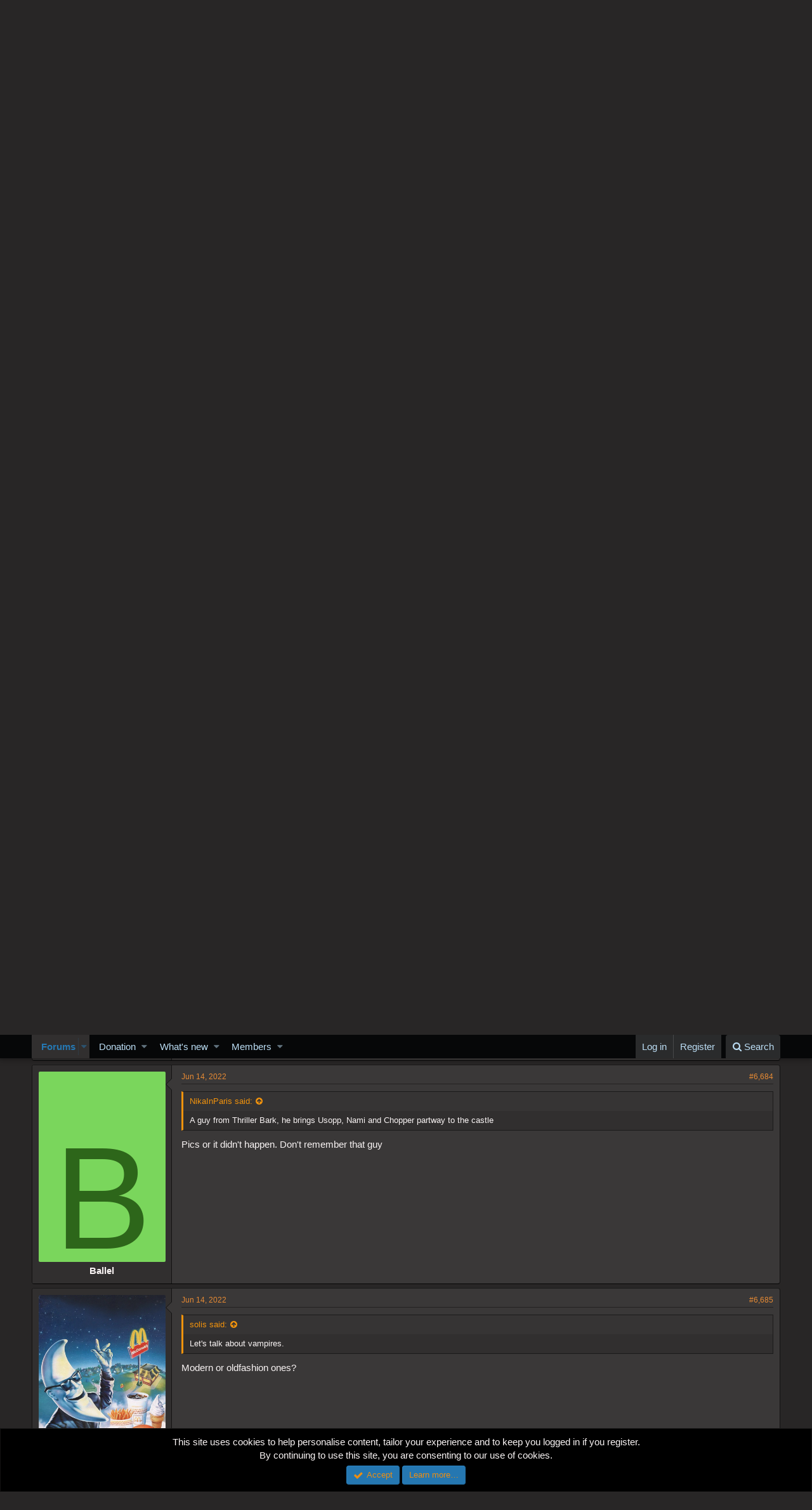

--- FILE ---
content_type: text/html; charset=utf-8
request_url: https://worstgen.alwaysdata.net/forum/threads/general-chat.2/page-335
body_size: 18288
content:
<!DOCTYPE html>
<html id="XF" lang="en-US" dir="LTR"
	data-app="public"
	data-template="thread_view"
	data-container-key="node-26"
	data-content-key="thread-2"
	data-logged-in="false"
	data-cookie-prefix="xf_"
	class="has-no-js template-thread_view"
	>
<head>
	<meta charset="utf-8" />
	<meta http-equiv="X-UA-Compatible" content="IE=Edge" />
	<meta name="viewport" content="width=device-width, initial-scale=1">
	
	<style>@import url('https://fonts.googleapis.com/css2?family=UnifrakturCook:wght@700&display=swap');</style>

	
	
	

	<title>General Chat | Page 335 | Worstgen</title>

	
		
		<meta name="description" content="Let&#039;s start from the fact that there are no vampires in OP
Hildon" />
		<meta property="og:description" content="Let&#039;s start from the fact that there are no vampires in OP
Hildon" />
		<meta property="twitter:description" content="Let&#039;s start from the fact that there are no vampires in OP
Hildon" />
	
	
		<meta property="og:url" content="https://worstgen.alwaysdata.net/forum/threads/general-chat.2/" />
	
		<link rel="canonical" href="https://worstgen.alwaysdata.net/forum/threads/general-chat.2/page-335" />
	
		<link rel="prev" href="https://worstgen.alwaysdata.net/forum/threads/general-chat.2/page-334" />
	
		<link rel="next" href="https://worstgen.alwaysdata.net/forum/threads/general-chat.2/page-336" />
	

	
		
	
	
	<meta property="og:site_name" content="Worstgen" />


	
	
		
	
	
	<meta property="og:type" content="website" />


	
	
		
	
	
	
		<meta property="og:title" content="General Chat" />
		<meta property="twitter:title" content="General Chat" />
	


	
	
	
	

	
		<meta name="theme-color" content="#282626" />
	

	
	
	

	
		
		<link rel="preload" href="https://worstgen.alwaysdata.net/forum/styles/fonts/fa/fontawesome-webfont.woff2?v=4.7.0" as="font" type="font/woff2" crossorigin="anonymous" />
	

	<link rel="stylesheet" href="https://worstgen.alwaysdata.net/forum/css.php?css=public%3Anormalize.css%2Cpublic%3Acore.less%2Cpublic%3Aapp.less%2Cpublic%3Afont_awesome.css&amp;s=1&amp;l=1&amp;d=1767131598&amp;k=0c6f229517a58f541adbb74f508e7fa42863aa68" />

	
	<link rel="stylesheet" href="https://worstgen.alwaysdata.net/forum/css.php?css=public%3Abb_code.less%2Cpublic%3Alightbox.less%2Cpublic%3Amessage.less%2Cpublic%3Anotices.less%2Cpublic%3Ashare_controls.less%2Cpublic%3Aextra.less&amp;s=1&amp;l=1&amp;d=1767131598&amp;k=9b01b1015c409fc46a566b35dbce0b281dd58bde" />

	
		<script src="https://worstgen.alwaysdata.net/forum/js/xf/preamble-compiled.js?_v=19ed47b2"></script>
	


	
		<link rel="icon" type="image/png" href="https://worstgen.alwaysdata.net/forum/WGFavicon.png" sizes="32x32" />
	
	
	
	<script data-ad-client="ca-pub-4212870698617545" async src="https://pagead2.googlesyndication.com/pagead/js/adsbygoogle.js"></script>
</head>
<body data-template="thread_view">

<div class="p-pageWrapper" id="top">



<header class="p-header" id="header">
	<div class="p-header-inner">
		<div class="p-header-content">

			<div class="p-header-logo p-header-logo--image">
				<a href="https://worstgen.alwaysdata.net/forum/">
					<img src="https://worstgen.alwaysdata.net/forum/styles/default/xenforo/WG_news.jpg"
						alt="Worstgen"
						 />
				</a>
			</div>

			
		</div>
	</div>
</header>





	<div class="p-navSticky p-navSticky--primary" data-xf-init="sticky-header">
		
	<nav class="p-nav">
		<div class="p-nav-inner">
			<a class="p-nav-menuTrigger" data-xf-click="off-canvas" data-menu=".js-headerOffCanvasMenu" role="button" tabindex="0">
				<i aria-hidden="true"></i>
				<span class="p-nav-menuText">Menu</span>
			</a>

			<div class="p-nav-smallLogo">
				<a href="https://worstgen.alwaysdata.net/forum/">
					<img src="https://worstgen.alwaysdata.net/forum/styles/default/xenforo/WG_news.jpg"
						alt="Worstgen"
					 />
				</a>
			</div>

			<div class="p-nav-scroller hScroller" data-xf-init="h-scroller" data-auto-scroll=".p-navEl.is-selected">
				<div class="hScroller-scroll">
					<ul class="p-nav-list js-offCanvasNavSource">
					
						<li>
							
	<div class="p-navEl is-selected" data-has-children="true">
		

			
	
	<a href="https://worstgen.alwaysdata.net/forum/"
		class="p-navEl-link p-navEl-link--splitMenu "
		
		
		data-nav-id="forums">Forums</a>


			<a data-xf-key="1"
				data-xf-click="menu"
				data-menu-pos-ref="< .p-navEl"
				data-arrow-pos-ref="< .p-navEl"
				class="p-navEl-splitTrigger"
				role="button"
				tabindex="0"
				aria-label="Toggle expanded"
				aria-expanded="false"
				aria-haspopup="true"></a>

		
		
			<div class="menu menu--structural" data-menu="menu" aria-hidden="true">
				<div class="menu-content">
					<!--<h4 class="menu-header">Forums</h4>-->
					
						
	
	
	<a href="https://worstgen.alwaysdata.net/forum/whats-new/posts/"
		class="menu-linkRow u-indentDepth0 js-offCanvasCopy "
		
		
		data-nav-id="newPosts">New posts</a>

	

					
						
	
	
	<a href="https://worstgen.alwaysdata.net/forum/search/?type=post"
		class="menu-linkRow u-indentDepth0 js-offCanvasCopy "
		
		
		data-nav-id="searchForums">Search forums</a>

	

					
				</div>
			</div>
		
	</div>

						</li>
					
						<li>
							
	<div class="p-navEl " data-has-children="true">
		

			
	
	<a href="https://www.patreon.com/worstgen"
		class="p-navEl-link p-navEl-link--splitMenu "
		
		
		data-nav-id="donation">Donation</a>


			<a data-xf-key="2"
				data-xf-click="menu"
				data-menu-pos-ref="< .p-navEl"
				data-arrow-pos-ref="< .p-navEl"
				class="p-navEl-splitTrigger"
				role="button"
				tabindex="0"
				aria-label="Toggle expanded"
				aria-expanded="false"
				aria-haspopup="true"></a>

		
		
			<div class="menu menu--structural" data-menu="menu" aria-hidden="true">
				<div class="menu-content">
					<!--<h4 class="menu-header">Donation</h4>-->
					
						
	
	
	<a href="https://patreon.com/worstgen"
		class="menu-linkRow u-indentDepth0 js-offCanvasCopy "
		
		
		data-nav-id="patreon">Become a Patron</a>

	

					
						
	
	
	<a href="https://www.paypal.com/cgi-bin/webscr?cmd=_s-xclick&amp;hosted_button_id=9H3EQW4PCSZWU&amp;source=url"
		class="menu-linkRow u-indentDepth0 js-offCanvasCopy "
		
		
		data-nav-id="paypal">PayPal or Card Donation</a>

	

					
				</div>
			</div>
		
	</div>

						</li>
					
						<li>
							
	<div class="p-navEl " data-has-children="true">
		

			
	
	<a href="https://worstgen.alwaysdata.net/forum/whats-new/"
		class="p-navEl-link p-navEl-link--splitMenu "
		
		
		data-nav-id="whatsNew">What's new</a>


			<a data-xf-key="3"
				data-xf-click="menu"
				data-menu-pos-ref="< .p-navEl"
				data-arrow-pos-ref="< .p-navEl"
				class="p-navEl-splitTrigger"
				role="button"
				tabindex="0"
				aria-label="Toggle expanded"
				aria-expanded="false"
				aria-haspopup="true"></a>

		
		
			<div class="menu menu--structural" data-menu="menu" aria-hidden="true">
				<div class="menu-content">
					<!--<h4 class="menu-header">What's new</h4>-->
					
						
	
	
	<a href="https://sosickorsafe.web.app/"
		class="menu-linkRow u-indentDepth0 js-offCanvasCopy "
		
		
		data-nav-id="entertainment">Entertainment</a>

	

					
						
	
	
	<a href="https://worstgen.alwaysdata.net/forum/whats-new/posts/"
		class="menu-linkRow u-indentDepth0 js-offCanvasCopy "
		 rel="nofollow"
		
		data-nav-id="whatsNewPosts">New posts</a>

	

					
						
	
	
	<a href="https://worstgen.alwaysdata.net/forum/whats-new/profile-posts/"
		class="menu-linkRow u-indentDepth0 js-offCanvasCopy "
		 rel="nofollow"
		
		data-nav-id="whatsNewProfilePosts">New profile posts</a>

	

					
						
	
	
	<a href="https://worstgen.alwaysdata.net/forum/whats-new/threadmarks/"
		class="menu-linkRow u-indentDepth0 js-offCanvasCopy "
		 rel="nofollow"
		
		data-nav-id="whatsNewThreadmarks">New threadmarks</a>

	

					
						
	
	
	<a href="https://worstgen.alwaysdata.net/forum/whats-new/latest-activity"
		class="menu-linkRow u-indentDepth0 js-offCanvasCopy "
		 rel="nofollow"
		
		data-nav-id="latestActivity">Latest activity</a>

	

					
				</div>
			</div>
		
	</div>

						</li>
					
						<li>
							
	<div class="p-navEl " data-has-children="true">
		

			
	
	<a href="https://worstgen.alwaysdata.net/forum/members/"
		class="p-navEl-link p-navEl-link--splitMenu "
		
		
		data-nav-id="members">Members</a>


			<a data-xf-key="4"
				data-xf-click="menu"
				data-menu-pos-ref="< .p-navEl"
				data-arrow-pos-ref="< .p-navEl"
				class="p-navEl-splitTrigger"
				role="button"
				tabindex="0"
				aria-label="Toggle expanded"
				aria-expanded="false"
				aria-haspopup="true"></a>

		
		
			<div class="menu menu--structural" data-menu="menu" aria-hidden="true">
				<div class="menu-content">
					<!--<h4 class="menu-header">Members</h4>-->
					
						
	
	
	<a href="https://worstgen.alwaysdata.net/forum/online/"
		class="menu-linkRow u-indentDepth0 js-offCanvasCopy "
		
		
		data-nav-id="currentVisitors">Current visitors</a>

	

					
						
	
	
	<a href="https://worstgen.alwaysdata.net/forum/whats-new/profile-posts/"
		class="menu-linkRow u-indentDepth0 js-offCanvasCopy "
		 rel="nofollow"
		
		data-nav-id="newProfilePosts">New profile posts</a>

	

					
						
	
	
	<a href="https://worstgen.alwaysdata.net/forum/search/?type=profile_post"
		class="menu-linkRow u-indentDepth0 js-offCanvasCopy "
		
		
		data-nav-id="searchProfilePosts">Search profile posts</a>

	

					
				</div>
			</div>
		
	</div>

						</li>
					
					</ul>
				</div>
			</div>

			<div class="p-nav-opposite">
				<div class="p-navgroup p-account p-navgroup--guest">
					
						<a href="https://worstgen.alwaysdata.net/forum/login/" class="p-navgroup-link p-navgroup-link--textual p-navgroup-link--logIn"
							data-xf-click="overlay" data-follow-redirects="on">
							<span class="p-navgroup-linkText">Log in</span>
						</a>
						
							<a href="https://worstgen.alwaysdata.net/forum/register/" class="p-navgroup-link p-navgroup-link--textual p-navgroup-link--register"
								data-xf-click="overlay" data-follow-redirects="on">
								<span class="p-navgroup-linkText">Register</span>
							</a>
						
					
				</div>

				<div class="p-navgroup p-discovery">
					<a href="https://worstgen.alwaysdata.net/forum/whats-new/"
						class="p-navgroup-link p-navgroup-link--iconic p-navgroup-link--whatsnew"
						title="What&#039;s new">
						<i aria-hidden="true"></i>
						<span class="p-navgroup-linkText">What's new</span>
					</a>

					
						<a href="https://worstgen.alwaysdata.net/forum/search/"
							class="p-navgroup-link p-navgroup-link--iconic p-navgroup-link--search"
							data-xf-click="menu"
							data-xf-key="/"
							aria-label="Search"
							aria-expanded="false"
							aria-haspopup="true"
							title="Search">
							<i aria-hidden="true"></i>
							<span class="p-navgroup-linkText">Search</span>
						</a>
						<div class="menu menu--structural menu--wide" data-menu="menu" aria-hidden="true">
							<form action="https://worstgen.alwaysdata.net/forum/search/search" method="post"
								class="menu-content"
								data-xf-init="quick-search">

								<h3 class="menu-header">Search</h3>
								
								<div class="menu-row">
									
										<div class="inputGroup inputGroup--joined">
											<input type="text" class="input" name="keywords" placeholder="Search…" aria-label="Search" data-menu-autofocus="true" />
											
			<select name="constraints" class="js-quickSearch-constraint input" aria-label="Search within">
				<option value="">Everywhere</option>
<option value="{&quot;search_type&quot;:&quot;post&quot;}">Threads</option>
<option value="{&quot;search_type&quot;:&quot;post&quot;,&quot;c&quot;:{&quot;nodes&quot;:[26],&quot;child_nodes&quot;:1}}">This forum</option>
<option value="{&quot;search_type&quot;:&quot;post&quot;,&quot;c&quot;:{&quot;thread&quot;:2}}">This thread</option>

			</select>
		
										</div>
									
								</div>

								
								<div class="menu-row">
									<label class="iconic iconic--checkbox iconic--labelled"><input type="checkbox"  name="c[title_only]" value="1" /><i aria-hidden="true"></i>Search titles only</label>

								</div>
								
								<div class="menu-row">
									<div class="inputGroup">
										<span class="inputGroup-text" id="ctrl_search_menu_by_member">By:</span>
										<input class="input" name="c[users]" data-xf-init="auto-complete" placeholder="Member" aria-labelledby="ctrl_search_menu_by_member" />
									</div>
								</div>
								<div class="menu-footer">
									<span class="menu-footer-controls">
										<button type="submit" class="button--primary button button--icon button--icon--search"><span class="button-text">Search</span></button>
										<a href="https://worstgen.alwaysdata.net/forum/search/" class="button"><span class="button-text">Advanced search…</span></a>
									</span>
								</div>

								<input type="hidden" name="_xfToken" value="1768976266,528e3fe21054954c0acdc1a9c1635811" />
							</form>
						</div>
					
				</div>
			</div>
		</div>
	</nav>

	</div>
	
	
		<div class="p-sectionLinks">
			<div class="p-sectionLinks-inner hScroller" data-xf-init="h-scroller">
				<div class="hScroller-scroll">
					<ul class="p-sectionLinks-list">
					
						<li>
							
	<div class="p-navEl " >
		

			
	
	<a href="https://worstgen.alwaysdata.net/forum/whats-new/posts/"
		class="p-navEl-link "
		
		data-xf-key="alt+1"
		data-nav-id="newPosts">New posts</a>


			

		
		
	</div>

						</li>
					
						<li>
							
	<div class="p-navEl " >
		

			
	
	<a href="https://worstgen.alwaysdata.net/forum/search/?type=post"
		class="p-navEl-link "
		
		data-xf-key="alt+2"
		data-nav-id="searchForums">Search forums</a>


			

		
		
	</div>

						</li>
					
					</ul>
				</div>
			</div>
		</div>
	



<div class="offCanvasMenu offCanvasMenu--nav js-headerOffCanvasMenu" data-menu="menu" aria-hidden="true" data-ocm-builder="navigation">
	<div class="offCanvasMenu-backdrop" data-menu-close="true"></div>
	<div class="offCanvasMenu-content">
		<div class="offCanvasMenu-header">
			Menu
			<a class="offCanvasMenu-closer" data-menu-close="true" role="button" tabindex="0" aria-label="Close"></a>
		</div>
		
			<div class="p-offCanvasRegisterLink">
				<div class="offCanvasMenu-linkHolder">
					<a href="https://worstgen.alwaysdata.net/forum/login/" class="offCanvasMenu-link" data-xf-click="overlay" data-menu-close="true">
						Log in
					</a>
				</div>
				<hr class="offCanvasMenu-separator" />
				
					<div class="offCanvasMenu-linkHolder">
						<a href="https://worstgen.alwaysdata.net/forum/register/" class="offCanvasMenu-link" data-xf-click="overlay" data-menu-close="true">
							Register
						</a>
					</div>
					<hr class="offCanvasMenu-separator" />
				
			</div>
		
		<div class="js-offCanvasNavTarget"></div>
	</div>
</div>

<div class="p-body">
	<div class="p-body-inner">
		<!--XF:EXTRA_OUTPUT-->

		

		

		
		
	
		<ul class="p-breadcrumbs "
			itemscope itemtype="https://schema.org/BreadcrumbList">
		
			

			
			

			
				
				
	<li itemprop="itemListElement" itemscope itemtype="https://schema.org/ListItem">
		<a href="https://worstgen.alwaysdata.net/forum/" itemprop="item">
			<span itemprop="name">Forums</span>
		</a>
		<meta itemprop="position" content="1" />
	</li>

			
			
				
				
	<li itemprop="itemListElement" itemscope itemtype="https://schema.org/ListItem">
		<a href="https://worstgen.alwaysdata.net/forum/.#general-section.25" itemprop="item">
			<span itemprop="name">General Section</span>
		</a>
		<meta itemprop="position" content="2" />
	</li>

			
				
				
	<li itemprop="itemListElement" itemscope itemtype="https://schema.org/ListItem">
		<a href="https://worstgen.alwaysdata.net/forum/forums/general-chat.26/" itemprop="item">
			<span itemprop="name">General Chat</span>
		</a>
		<meta itemprop="position" content="3" />
	</li>

			

		
		</ul>
	

		

		
	<noscript><div class="blockMessage blockMessage--important blockMessage--iconic u-noJsOnly">JavaScript is disabled. For a better experience, please enable JavaScript in your browser before proceeding.</div></noscript>

		
	<!--[if lt IE 9]><div class="blockMessage blockMessage&#45;&#45;important blockMessage&#45;&#45;iconic">You are using an out of date browser. It  may not display this or other websites correctly.<br />You should upgrade or use an <a href="https://www.google.com/chrome/browser/" target="_blank">alternative browser</a>.</div><![endif]-->


		
			<div class="p-body-header">
			
				
					<div class="p-title ">
					
						
							<h1 class="p-title-value">General Chat</h1>
						
						
					
					</div>
				

				
					<div class="p-description">
	<ul class="listInline listInline--bullet">
		<li>
			<i class="fa fa-user" aria-hidden="true" title="Thread starter"></i>
			<span class="u-srOnly">Thread starter</span>

			<a href="https://worstgen.alwaysdata.net/forum/members/%C3%89v%C3%AAque-iz%C3%A1ya.2/" class="username  u-concealed" dir="auto" data-user-id="2" data-xf-init="member-tooltip">Évêque Izáya</a>
		</li>
		<li>
			<i class="fa fa-clock-o" aria-hidden="true" title="Start date"></i>
			<span class="u-srOnly">Start date</span>

			<a href="https://worstgen.alwaysdata.net/forum/threads/general-chat.2/" class="u-concealed"><time  class="u-dt" dir="auto" datetime="2019-08-25T11:49:55+0100" data-time="1566730195" data-date-string="Aug 25, 2019" data-time-string="11:49 AM" title="Aug 25, 2019 at 11:49 AM">Aug 25, 2019</time></a>
		</li>
		
	</ul>
</div>
				
			
			</div>
		

		<div class="p-body-main  ">
			

			<div class="p-body-content">
				
				<div class="p-body-pageContent">



	
	
	








	
		
		
	
	



	
	
	
		
	
	
	


	
	
	
		
	
	
	


	
	
		
	
	
	


	
	









	

	
		
	







	










<div class="block block--messages" data-xf-init="" data-type="post" data-href="https://worstgen.alwaysdata.net/forum/inline-mod/">

	
	


	<div class="block-outer"><div class="block-outer-main"><nav class="pageNavWrapper pageNavWrapper--mixed ">



<div class="pageNav pageNav--skipStart pageNav--skipEnd">
	
		<a href="https://worstgen.alwaysdata.net/forum/threads/general-chat.2/page-334" class="pageNav-jump pageNav-jump--prev">Prev</a>
	

	<ul class="pageNav-main">
		

	
		<li class="pageNav-page "><a href="https://worstgen.alwaysdata.net/forum/threads/general-chat.2/">1</a></li>
	


		
			
				<li class="pageNav-page pageNav-page--skip pageNav-page--skipStart">
					<a data-xf-init="tooltip" title="Go to page"
						data-xf-click="menu"
						role="button" tabindex="0" aria-expanded="false" aria-haspopup="true">…</a>
					

	<div class="menu menu--pageJump" data-menu="menu" aria-hidden="true">
		<div class="menu-content">
			<h4 class="menu-header">Go to page</h4>
			<div class="menu-row" data-xf-init="page-jump" data-page-url="https://worstgen.alwaysdata.net/forum/threads/general-chat.2/page-%page%">
				<div class="inputGroup inputGroup--numbers">
					<div class="inputGroup inputGroup--numbers inputNumber" data-xf-init="number-box"><input type="number" pattern="\d*" class="input input--number js-numberBoxTextInput input input--numberNarrow js-pageJumpPage" value="332"  min="1" max="498" step="1" required="required" data-menu-autofocus="true" /></div>
					<span class="inputGroup-text"><button type="button" class="js-pageJumpGo button"><span class="button-text">Go</span></button></span>
				</div>
			</div>
		</div>
	</div>

				</li>
			
		

		
			

	
		<li class="pageNav-page pageNav-page--earlier"><a href="https://worstgen.alwaysdata.net/forum/threads/general-chat.2/page-333">333</a></li>
	

		
			

	
		<li class="pageNav-page pageNav-page--earlier"><a href="https://worstgen.alwaysdata.net/forum/threads/general-chat.2/page-334">334</a></li>
	

		
			

	
		<li class="pageNav-page pageNav-page--current "><a href="https://worstgen.alwaysdata.net/forum/threads/general-chat.2/page-335">335</a></li>
	

		
			

	
		<li class="pageNav-page pageNav-page--later"><a href="https://worstgen.alwaysdata.net/forum/threads/general-chat.2/page-336">336</a></li>
	

		
			

	
		<li class="pageNav-page pageNav-page--later"><a href="https://worstgen.alwaysdata.net/forum/threads/general-chat.2/page-337">337</a></li>
	

		

		
			
				<li class="pageNav-page pageNav-page--skip pageNav-page--skipEnd">
					<a data-xf-init="tooltip" title="Go to page"
						data-xf-click="menu"
						role="button" tabindex="0" aria-expanded="false" aria-haspopup="true">…</a>
					

	<div class="menu menu--pageJump" data-menu="menu" aria-hidden="true">
		<div class="menu-content">
			<h4 class="menu-header">Go to page</h4>
			<div class="menu-row" data-xf-init="page-jump" data-page-url="https://worstgen.alwaysdata.net/forum/threads/general-chat.2/page-%page%">
				<div class="inputGroup inputGroup--numbers">
					<div class="inputGroup inputGroup--numbers inputNumber" data-xf-init="number-box"><input type="number" pattern="\d*" class="input input--number js-numberBoxTextInput input input--numberNarrow js-pageJumpPage" value="338"  min="1" max="498" step="1" required="required" data-menu-autofocus="true" /></div>
					<span class="inputGroup-text"><button type="button" class="js-pageJumpGo button"><span class="button-text">Go</span></button></span>
				</div>
			</div>
		</div>
	</div>

				</li>
			
		

		

	
		<li class="pageNav-page "><a href="https://worstgen.alwaysdata.net/forum/threads/general-chat.2/page-498">498</a></li>
	

	</ul>

	
		<a href="https://worstgen.alwaysdata.net/forum/threads/general-chat.2/page-336" class="pageNav-jump pageNav-jump--next">Next</a>
	
</div>

<div class="pageNavSimple">
	
		<a href="https://worstgen.alwaysdata.net/forum/threads/general-chat.2/"
			class="pageNavSimple-el pageNavSimple-el--first"
			data-xf-init="tooltip" title="First">
			<i aria-hidden="true"></i> <span class="u-srOnly">First</span>
		</a>
		<a href="https://worstgen.alwaysdata.net/forum/threads/general-chat.2/page-334" class="pageNavSimple-el pageNavSimple-el--prev">
			<i aria-hidden="true"></i> Prev
		</a>
	

	<a class="pageNavSimple-el pageNavSimple-el--current"
		data-xf-init="tooltip" title="Go to page"
		data-xf-click="menu" role="button" tabindex="0" aria-expanded="false" aria-haspopup="true">
		335 of 498
	</a>
	

	<div class="menu menu--pageJump" data-menu="menu" aria-hidden="true">
		<div class="menu-content">
			<h4 class="menu-header">Go to page</h4>
			<div class="menu-row" data-xf-init="page-jump" data-page-url="https://worstgen.alwaysdata.net/forum/threads/general-chat.2/page-%page%">
				<div class="inputGroup inputGroup--numbers">
					<div class="inputGroup inputGroup--numbers inputNumber" data-xf-init="number-box"><input type="number" pattern="\d*" class="input input--number js-numberBoxTextInput input input--numberNarrow js-pageJumpPage" value="335"  min="1" max="498" step="1" required="required" data-menu-autofocus="true" /></div>
					<span class="inputGroup-text"><button type="button" class="js-pageJumpGo button"><span class="button-text">Go</span></button></span>
				</div>
			</div>
		</div>
	</div>


	
		<a href="https://worstgen.alwaysdata.net/forum/threads/general-chat.2/page-336" class="pageNavSimple-el pageNavSimple-el--next">
			Next <i aria-hidden="true"></i>
		</a>
		<a href="https://worstgen.alwaysdata.net/forum/threads/general-chat.2/page-498"
			class="pageNavSimple-el pageNavSimple-el--last"
			data-xf-init="tooltip" title="Last">
			<i aria-hidden="true"></i> <span class="u-srOnly">Last</span>
		</a>
	
</div>

</nav>



</div>
		
			<div class="block-outer-opposite">
				<div class="buttonGroup">
				
					
					
					
					
					

					
						<div class="buttonGroup-buttonWrapper">
							<button type="button" class="button--link menuTrigger button" data-xf-click="menu" aria-expanded="false" aria-haspopup="true" title="More options"><span class="button-text">&#8226;&#8226;&#8226;</span></button>
							<div class="menu" data-menu="menu" aria-hidden="true">
								<div class="menu-content">
									<h4 class="menu-header">More options</h4>
									
										
										
										

	





										
										
										
										
										
										
										
	<a href="https://worstgen.alwaysdata.net/forum/threads/general-chat.2/who-replied" data-xf-click="overlay" class="menu-linkRow">Who Replied?</a>



										
										
									
								</div>
							</div>
						</div>
					
				
				</div>
			</div></div>

	<div class="block-outer js-threadStatusField"></div>

	<div class="block-container lbContainer"
		data-xf-init="lightbox select-to-quote"
		data-message-selector=".js-post"
		data-lb-id="thread-2"
		data-lb-universal="0">

		<div class="block-body js-replyNewMessageContainer">
			
				
					
	
	
	<article class="message message--post js-post js-inlineModContainer   "
		data-author="NikaInParis"
		data-content="post-3040499"
		id="js-post-3040499">

		
	
	
		<span class="u-anchorTarget" id="post-3040499"></span>
	

	
	
	


		<div class="message-inner">
			<div class="message-cell message-cell--user">
				
				
				

	<section itemscope itemtype="https://schema.org/Person" class="message-user">
		<div class="message-avatar ">
			<div class="message-avatar-wrapper">
				<a href="https://worstgen.alwaysdata.net/forum/members/nikainparis.13062/" class="avatar avatar--o" data-user-id="13062" data-xf-init="member-tooltip">
			<img src="https://worstgen.alwaysdata.net/forum/data/avatars/o/13/13062.jpg?1766949103"  alt="NikaInParis" class="avatar-u13062-o" itemprop="image" /> 
		</a>
				
			</div>
		</div>
		<div class="message-userDetails">
			<h4 class="message-name"><a href="https://worstgen.alwaysdata.net/forum/members/nikainparis.13062/" class="username " dir="auto" data-user-id="13062" data-xf-init="member-tooltip" itemprop="name"><span class="username--style216">NikaInParis</span></a></h4>
			
			<div class="userBanner userBanner vip message-userBanner" itemprop="jobTitle"><span class="userBanner-before"></span><strong>‎</strong><span class="userBanner-after"></span></div>
			<div class="message-date"><a href="https://worstgen.alwaysdata.net/forum/threads/general-chat.2/post-3040499" class="u-concealed" rel="nofollow"><time  class="u-dt" dir="auto" datetime="2022-06-14T19:53:44+0100" data-time="1655232824" data-date-string="Jun 14, 2022" data-time-string="7:53 PM" title="Jun 14, 2022 at 7:53 PM">Jun 14, 2022</time></a></div>
		</div>
		<div class="message-permalink"><a href="https://worstgen.alwaysdata.net/forum/threads/general-chat.2/post-3040499" class="u-concealed" rel="nofollow">#6,681</a></div>
		
			
			
		
		<span class="message-userArrow"></span>
	</section>

			</div>
			<div class="message-cell message-cell--main">
				<div class="message-main js-quickEditTarget">

					<header class="message-attribution">
						<a href="https://worstgen.alwaysdata.net/forum/threads/general-chat.2/post-3040499" class="message-attribution-main u-concealed" rel="nofollow"><time  class="u-dt" dir="auto" datetime="2022-06-14T19:53:44+0100" data-time="1655232824" data-date-string="Jun 14, 2022" data-time-string="7:53 PM" title="Jun 14, 2022 at 7:53 PM">Jun 14, 2022</time></a>
						<div class="message-attribution-opposite">
							
							<a href="https://worstgen.alwaysdata.net/forum/threads/general-chat.2/post-3040499" class="u-concealed" rel="nofollow">#6,681</a>
						</div>
					</header>

					<div class="message-content js-messageContent">

						
						
						

						<div class="message-userContent lbContainer js-lbContainer  "
							data-lb-id="post-3040499"
							data-lb-caption-desc="NikaInParis &middot; Jun 14, 2022 at 7:53 PM">

							

							<article class="message-body js-selectToQuote">
								
								<div class="bbWrapper"><div class="bbCodeBlock bbCodeBlock--expandable bbCodeBlock--quote">
	
		<div class="bbCodeBlock-title">
			
				<a href="https://worstgen.alwaysdata.net/forum/goto/post?id=3040459"
					class="bbCodeBlock-sourceJump"
					data-xf-click="attribution"
					data-content-selector="#post-3040459">Gaimon The Pirate said:</a>
			
		</div>
	
	<div class="bbCodeBlock-content">
		<div class="bbCodeBlock-expandContent">
			Let's start from the fact that there are no vampires in OP
		</div>
		<div class="bbCodeBlock-expandLink"><a>Click to expand...</a></div>
	</div>
</div>Hildon</div>
								<div class="js-selectToQuoteEnd">&nbsp;</div>
								
							</article>

							

							
						</div>

						

						
	

					</div>

					<footer class="message-footer">
						

						<div class="likesBar js-likeList is-active">
							<i class="likeIcon" title="Likes" aria-hidden="true"></i>
<span class="u-srOnly">Likes:</span>
<a href="https://worstgen.alwaysdata.net/forum/posts/3040499/likes" data-xf-click="overlay"><bdi>Jailer</bdi></a>
						</div>

						<div class="js-historyTarget message-historyTarget toggleTarget" data-href="trigger-href"></div>
					</footer>
				</div>
			</div>
		</div>
	
	
	

	
	
	

</article>

	

				
			
				
					
	
	
	<article class="message message--post js-post js-inlineModContainer   "
		data-author="Ballel"
		data-content="post-3040505"
		id="js-post-3040505">

		
	
	
		<span class="u-anchorTarget" id="post-3040505"></span>
	

	
	
	


		<div class="message-inner">
			<div class="message-cell message-cell--user">
				
				
				

	<section itemscope itemtype="https://schema.org/Person" class="message-user">
		<div class="message-avatar ">
			<div class="message-avatar-wrapper">
				<span class="avatar avatar--o avatar--default avatar--default--dynamic" data-user-id="0" style="background-color: #7ad65c; color: #2d661a">
			<span class="avatar-u0-o">B</span> 
		</span>
				
			</div>
		</div>
		<div class="message-userDetails">
			<h4 class="message-name"><span class="username " dir="auto" data-user-id="0" itemprop="name">Ballel</span></h4>
			
			
			<div class="message-date"><a href="https://worstgen.alwaysdata.net/forum/threads/general-chat.2/post-3040505" class="u-concealed" rel="nofollow"><time  class="u-dt" dir="auto" datetime="2022-06-14T19:54:44+0100" data-time="1655232884" data-date-string="Jun 14, 2022" data-time-string="7:54 PM" title="Jun 14, 2022 at 7:54 PM">Jun 14, 2022</time></a></div>
		</div>
		<div class="message-permalink"><a href="https://worstgen.alwaysdata.net/forum/threads/general-chat.2/post-3040505" class="u-concealed" rel="nofollow">#6,682</a></div>
		
		<span class="message-userArrow"></span>
	</section>

			</div>
			<div class="message-cell message-cell--main">
				<div class="message-main js-quickEditTarget">

					<header class="message-attribution">
						<a href="https://worstgen.alwaysdata.net/forum/threads/general-chat.2/post-3040505" class="message-attribution-main u-concealed" rel="nofollow"><time  class="u-dt" dir="auto" datetime="2022-06-14T19:54:44+0100" data-time="1655232884" data-date-string="Jun 14, 2022" data-time-string="7:54 PM" title="Jun 14, 2022 at 7:54 PM">Jun 14, 2022</time></a>
						<div class="message-attribution-opposite">
							
							<a href="https://worstgen.alwaysdata.net/forum/threads/general-chat.2/post-3040505" class="u-concealed" rel="nofollow">#6,682</a>
						</div>
					</header>

					<div class="message-content js-messageContent">

						
						
						

						<div class="message-userContent lbContainer js-lbContainer  "
							data-lb-id="post-3040505"
							data-lb-caption-desc="Ballel &middot; Jun 14, 2022 at 7:54 PM">

							

							<article class="message-body js-selectToQuote">
								
								<div class="bbWrapper"><div class="bbCodeBlock bbCodeBlock--expandable bbCodeBlock--quote">
	
		<div class="bbCodeBlock-title">
			
				<a href="https://worstgen.alwaysdata.net/forum/goto/post?id=3040499"
					class="bbCodeBlock-sourceJump"
					data-xf-click="attribution"
					data-content-selector="#post-3040499">NikaInParis said:</a>
			
		</div>
	
	<div class="bbCodeBlock-content">
		<div class="bbCodeBlock-expandContent">
			Hildon
		</div>
		<div class="bbCodeBlock-expandLink"><a>Click to expand...</a></div>
	</div>
</div>Who?</div>
								<div class="js-selectToQuoteEnd">&nbsp;</div>
								
							</article>

							

							
						</div>

						

						
	

					</div>

					<footer class="message-footer">
						

						<div class="likesBar js-likeList ">
							
						</div>

						<div class="js-historyTarget message-historyTarget toggleTarget" data-href="trigger-href"></div>
					</footer>
				</div>
			</div>
		</div>
	
	
	

	
	
	

</article>

	

				
			
				
					
	
	
	<article class="message message--post js-post js-inlineModContainer   "
		data-author="NikaInParis"
		data-content="post-3040511"
		id="js-post-3040511">

		
	
	
		<span class="u-anchorTarget" id="post-3040511"></span>
	

	
	
	


		<div class="message-inner">
			<div class="message-cell message-cell--user">
				
				
				

	<section itemscope itemtype="https://schema.org/Person" class="message-user">
		<div class="message-avatar ">
			<div class="message-avatar-wrapper">
				<a href="https://worstgen.alwaysdata.net/forum/members/nikainparis.13062/" class="avatar avatar--o" data-user-id="13062" data-xf-init="member-tooltip">
			<img src="https://worstgen.alwaysdata.net/forum/data/avatars/o/13/13062.jpg?1766949103"  alt="NikaInParis" class="avatar-u13062-o" itemprop="image" /> 
		</a>
				
			</div>
		</div>
		<div class="message-userDetails">
			<h4 class="message-name"><a href="https://worstgen.alwaysdata.net/forum/members/nikainparis.13062/" class="username " dir="auto" data-user-id="13062" data-xf-init="member-tooltip" itemprop="name"><span class="username--style216">NikaInParis</span></a></h4>
			
			<div class="userBanner userBanner vip message-userBanner" itemprop="jobTitle"><span class="userBanner-before"></span><strong>‎</strong><span class="userBanner-after"></span></div>
			<div class="message-date"><a href="https://worstgen.alwaysdata.net/forum/threads/general-chat.2/post-3040511" class="u-concealed" rel="nofollow"><time  class="u-dt" dir="auto" datetime="2022-06-14T19:55:38+0100" data-time="1655232938" data-date-string="Jun 14, 2022" data-time-string="7:55 PM" title="Jun 14, 2022 at 7:55 PM">Jun 14, 2022</time></a></div>
		</div>
		<div class="message-permalink"><a href="https://worstgen.alwaysdata.net/forum/threads/general-chat.2/post-3040511" class="u-concealed" rel="nofollow">#6,683</a></div>
		
			
			
		
		<span class="message-userArrow"></span>
	</section>

			</div>
			<div class="message-cell message-cell--main">
				<div class="message-main js-quickEditTarget">

					<header class="message-attribution">
						<a href="https://worstgen.alwaysdata.net/forum/threads/general-chat.2/post-3040511" class="message-attribution-main u-concealed" rel="nofollow"><time  class="u-dt" dir="auto" datetime="2022-06-14T19:55:38+0100" data-time="1655232938" data-date-string="Jun 14, 2022" data-time-string="7:55 PM" title="Jun 14, 2022 at 7:55 PM">Jun 14, 2022</time></a>
						<div class="message-attribution-opposite">
							
							<a href="https://worstgen.alwaysdata.net/forum/threads/general-chat.2/post-3040511" class="u-concealed" rel="nofollow">#6,683</a>
						</div>
					</header>

					<div class="message-content js-messageContent">

						
						
						

						<div class="message-userContent lbContainer js-lbContainer  "
							data-lb-id="post-3040511"
							data-lb-caption-desc="NikaInParis &middot; Jun 14, 2022 at 7:55 PM">

							

							<article class="message-body js-selectToQuote">
								
								<div class="bbWrapper"><div class="bbCodeBlock bbCodeBlock--expandable bbCodeBlock--quote">
	
		<div class="bbCodeBlock-title">
			
				<a href="https://worstgen.alwaysdata.net/forum/goto/post?id=3040505"
					class="bbCodeBlock-sourceJump"
					data-xf-click="attribution"
					data-content-selector="#post-3040505">solis said:</a>
			
		</div>
	
	<div class="bbCodeBlock-content">
		<div class="bbCodeBlock-expandContent">
			Who?
		</div>
		<div class="bbCodeBlock-expandLink"><a>Click to expand...</a></div>
	</div>
</div>A guy from Thriller Bark, he brings Usopp, Nami and Chopper partway to the castle</div>
								<div class="js-selectToQuoteEnd">&nbsp;</div>
								
							</article>

							

							
						</div>

						

						
	

					</div>

					<footer class="message-footer">
						

						<div class="likesBar js-likeList is-active">
							<i class="likeIcon" title="Likes" aria-hidden="true"></i>
<span class="u-srOnly">Likes:</span>
<a href="https://worstgen.alwaysdata.net/forum/posts/3040511/likes" data-xf-click="overlay"><bdi>Jailer</bdi></a>
						</div>

						<div class="js-historyTarget message-historyTarget toggleTarget" data-href="trigger-href"></div>
					</footer>
				</div>
			</div>
		</div>
	
	
	

	
	
	

</article>

	

				
			
				
					
	
	
	<article class="message message--post js-post js-inlineModContainer   "
		data-author="Ballel"
		data-content="post-3040514"
		id="js-post-3040514">

		
	
	
		<span class="u-anchorTarget" id="post-3040514"></span>
	

	
	
	


		<div class="message-inner">
			<div class="message-cell message-cell--user">
				
				
				

	<section itemscope itemtype="https://schema.org/Person" class="message-user">
		<div class="message-avatar ">
			<div class="message-avatar-wrapper">
				<span class="avatar avatar--o avatar--default avatar--default--dynamic" data-user-id="0" style="background-color: #7ad65c; color: #2d661a">
			<span class="avatar-u0-o">B</span> 
		</span>
				
			</div>
		</div>
		<div class="message-userDetails">
			<h4 class="message-name"><span class="username " dir="auto" data-user-id="0" itemprop="name">Ballel</span></h4>
			
			
			<div class="message-date"><a href="https://worstgen.alwaysdata.net/forum/threads/general-chat.2/post-3040514" class="u-concealed" rel="nofollow"><time  class="u-dt" dir="auto" datetime="2022-06-14T19:56:16+0100" data-time="1655232976" data-date-string="Jun 14, 2022" data-time-string="7:56 PM" title="Jun 14, 2022 at 7:56 PM">Jun 14, 2022</time></a></div>
		</div>
		<div class="message-permalink"><a href="https://worstgen.alwaysdata.net/forum/threads/general-chat.2/post-3040514" class="u-concealed" rel="nofollow">#6,684</a></div>
		
		<span class="message-userArrow"></span>
	</section>

			</div>
			<div class="message-cell message-cell--main">
				<div class="message-main js-quickEditTarget">

					<header class="message-attribution">
						<a href="https://worstgen.alwaysdata.net/forum/threads/general-chat.2/post-3040514" class="message-attribution-main u-concealed" rel="nofollow"><time  class="u-dt" dir="auto" datetime="2022-06-14T19:56:16+0100" data-time="1655232976" data-date-string="Jun 14, 2022" data-time-string="7:56 PM" title="Jun 14, 2022 at 7:56 PM">Jun 14, 2022</time></a>
						<div class="message-attribution-opposite">
							
							<a href="https://worstgen.alwaysdata.net/forum/threads/general-chat.2/post-3040514" class="u-concealed" rel="nofollow">#6,684</a>
						</div>
					</header>

					<div class="message-content js-messageContent">

						
						
						

						<div class="message-userContent lbContainer js-lbContainer  "
							data-lb-id="post-3040514"
							data-lb-caption-desc="Ballel &middot; Jun 14, 2022 at 7:56 PM">

							

							<article class="message-body js-selectToQuote">
								
								<div class="bbWrapper"><div class="bbCodeBlock bbCodeBlock--expandable bbCodeBlock--quote">
	
		<div class="bbCodeBlock-title">
			
				<a href="https://worstgen.alwaysdata.net/forum/goto/post?id=3040511"
					class="bbCodeBlock-sourceJump"
					data-xf-click="attribution"
					data-content-selector="#post-3040511">NikaInParis said:</a>
			
		</div>
	
	<div class="bbCodeBlock-content">
		<div class="bbCodeBlock-expandContent">
			A guy from Thriller Bark, he brings Usopp, Nami and Chopper partway to the castle
		</div>
		<div class="bbCodeBlock-expandLink"><a>Click to expand...</a></div>
	</div>
</div>Pics or it didn't  happen. Don't remember that guy</div>
								<div class="js-selectToQuoteEnd">&nbsp;</div>
								
							</article>

							

							
						</div>

						

						
	

					</div>

					<footer class="message-footer">
						

						<div class="likesBar js-likeList ">
							
						</div>

						<div class="js-historyTarget message-historyTarget toggleTarget" data-href="trigger-href"></div>
					</footer>
				</div>
			</div>
		</div>
	
	
	

	
	
	

</article>

	

				
			
				
					
	
	
	<article class="message message--post js-post js-inlineModContainer   "
		data-author="Kami Burn"
		data-content="post-3040517"
		id="js-post-3040517">

		
	
	
		<span class="u-anchorTarget" id="post-3040517"></span>
	

	
	
	


		<div class="message-inner">
			<div class="message-cell message-cell--user">
				
				
				

	<section itemscope itemtype="https://schema.org/Person" class="message-user">
		<div class="message-avatar ">
			<div class="message-avatar-wrapper">
				<a href="https://worstgen.alwaysdata.net/forum/members/kami-burn.145/" class="avatar avatar--o" data-user-id="145" data-xf-init="member-tooltip">
			<img src="https://worstgen.alwaysdata.net/forum/data/avatars/o/0/145.jpg?1764875106"  alt="Kami Burn" class="avatar-u145-o" itemprop="image" /> 
		</a>
				
			</div>
		</div>
		<div class="message-userDetails">
			<h4 class="message-name"><a href="https://worstgen.alwaysdata.net/forum/members/kami-burn.145/" class="username " dir="auto" data-user-id="145" data-xf-init="member-tooltip" itemprop="name">Kami Burn</a></h4>
			
			<div class="userBanner userBanner wellknown message-userBanner" itemprop="jobTitle"><span class="userBanner-before"></span><strong>‎</strong><span class="userBanner-after"></span></div>
			<div class="message-date"><a href="https://worstgen.alwaysdata.net/forum/threads/general-chat.2/post-3040517" class="u-concealed" rel="nofollow"><time  class="u-dt" dir="auto" datetime="2022-06-14T19:56:37+0100" data-time="1655232997" data-date-string="Jun 14, 2022" data-time-string="7:56 PM" title="Jun 14, 2022 at 7:56 PM">Jun 14, 2022</time></a></div>
		</div>
		<div class="message-permalink"><a href="https://worstgen.alwaysdata.net/forum/threads/general-chat.2/post-3040517" class="u-concealed" rel="nofollow">#6,685</a></div>
		
			
			
		
		<span class="message-userArrow"></span>
	</section>

			</div>
			<div class="message-cell message-cell--main">
				<div class="message-main js-quickEditTarget">

					<header class="message-attribution">
						<a href="https://worstgen.alwaysdata.net/forum/threads/general-chat.2/post-3040517" class="message-attribution-main u-concealed" rel="nofollow"><time  class="u-dt" dir="auto" datetime="2022-06-14T19:56:37+0100" data-time="1655232997" data-date-string="Jun 14, 2022" data-time-string="7:56 PM" title="Jun 14, 2022 at 7:56 PM">Jun 14, 2022</time></a>
						<div class="message-attribution-opposite">
							
							<a href="https://worstgen.alwaysdata.net/forum/threads/general-chat.2/post-3040517" class="u-concealed" rel="nofollow">#6,685</a>
						</div>
					</header>

					<div class="message-content js-messageContent">

						
						
						

						<div class="message-userContent lbContainer js-lbContainer  "
							data-lb-id="post-3040517"
							data-lb-caption-desc="Kami Burn &middot; Jun 14, 2022 at 7:56 PM">

							

							<article class="message-body js-selectToQuote">
								
								<div class="bbWrapper"><div class="bbCodeBlock bbCodeBlock--expandable bbCodeBlock--quote">
	
		<div class="bbCodeBlock-title">
			
				<a href="https://worstgen.alwaysdata.net/forum/goto/post?id=3040457"
					class="bbCodeBlock-sourceJump"
					data-xf-click="attribution"
					data-content-selector="#post-3040457">solis said:</a>
			
		</div>
	
	<div class="bbCodeBlock-content">
		<div class="bbCodeBlock-expandContent">
			Let's talk about vampires.
		</div>
		<div class="bbCodeBlock-expandLink"><a>Click to expand...</a></div>
	</div>
</div>Modern or oldfashion ones?</div>
								<div class="js-selectToQuoteEnd">&nbsp;</div>
								
							</article>

							

							
						</div>

						

						
	

					</div>

					<footer class="message-footer">
						

						<div class="likesBar js-likeList is-active">
							<i class="likeIcon" title="Likes" aria-hidden="true"></i>
<span class="u-srOnly">Likes:</span>
<a href="https://worstgen.alwaysdata.net/forum/posts/3040517/likes" data-xf-click="overlay"><bdi>Jailer</bdi></a>
						</div>

						<div class="js-historyTarget message-historyTarget toggleTarget" data-href="trigger-href"></div>
					</footer>
				</div>
			</div>
		</div>
	
	
	

	
	
	

</article>

	

				
			
				
					
	
	
	<article class="message message--post js-post js-inlineModContainer   "
		data-author="Ballel"
		data-content="post-3040523"
		id="js-post-3040523">

		
	
	
		<span class="u-anchorTarget" id="post-3040523"></span>
	

	
	
	


		<div class="message-inner">
			<div class="message-cell message-cell--user">
				
				
				

	<section itemscope itemtype="https://schema.org/Person" class="message-user">
		<div class="message-avatar ">
			<div class="message-avatar-wrapper">
				<span class="avatar avatar--o avatar--default avatar--default--dynamic" data-user-id="0" style="background-color: #7ad65c; color: #2d661a">
			<span class="avatar-u0-o">B</span> 
		</span>
				
			</div>
		</div>
		<div class="message-userDetails">
			<h4 class="message-name"><span class="username " dir="auto" data-user-id="0" itemprop="name">Ballel</span></h4>
			
			
			<div class="message-date"><a href="https://worstgen.alwaysdata.net/forum/threads/general-chat.2/post-3040523" class="u-concealed" rel="nofollow"><time  class="u-dt" dir="auto" datetime="2022-06-14T19:57:23+0100" data-time="1655233043" data-date-string="Jun 14, 2022" data-time-string="7:57 PM" title="Jun 14, 2022 at 7:57 PM">Jun 14, 2022</time></a></div>
		</div>
		<div class="message-permalink"><a href="https://worstgen.alwaysdata.net/forum/threads/general-chat.2/post-3040523" class="u-concealed" rel="nofollow">#6,686</a></div>
		
		<span class="message-userArrow"></span>
	</section>

			</div>
			<div class="message-cell message-cell--main">
				<div class="message-main js-quickEditTarget">

					<header class="message-attribution">
						<a href="https://worstgen.alwaysdata.net/forum/threads/general-chat.2/post-3040523" class="message-attribution-main u-concealed" rel="nofollow"><time  class="u-dt" dir="auto" datetime="2022-06-14T19:57:23+0100" data-time="1655233043" data-date-string="Jun 14, 2022" data-time-string="7:57 PM" title="Jun 14, 2022 at 7:57 PM">Jun 14, 2022</time></a>
						<div class="message-attribution-opposite">
							
							<a href="https://worstgen.alwaysdata.net/forum/threads/general-chat.2/post-3040523" class="u-concealed" rel="nofollow">#6,686</a>
						</div>
					</header>

					<div class="message-content js-messageContent">

						
						
						

						<div class="message-userContent lbContainer js-lbContainer  "
							data-lb-id="post-3040523"
							data-lb-caption-desc="Ballel &middot; Jun 14, 2022 at 7:57 PM">

							

							<article class="message-body js-selectToQuote">
								
								<div class="bbWrapper"><div class="bbCodeBlock bbCodeBlock--expandable bbCodeBlock--quote">
	
		<div class="bbCodeBlock-title">
			
				<a href="https://worstgen.alwaysdata.net/forum/goto/post?id=3040517"
					class="bbCodeBlock-sourceJump"
					data-xf-click="attribution"
					data-content-selector="#post-3040517">Kami Burn said:</a>
			
		</div>
	
	<div class="bbCodeBlock-content">
		<div class="bbCodeBlock-expandContent">
			Modern or oldfashion ones?
		</div>
		<div class="bbCodeBlock-expandLink"><a>Click to expand...</a></div>
	</div>
</div>vampires from the future<img src="https://i.imgur.com/NKZeupN.jpg"  class="smilie" alt=":kata:" title="Kata    :kata:" /></div>
								<div class="js-selectToQuoteEnd">&nbsp;</div>
								
							</article>

							

							
						</div>

						

						
	

					</div>

					<footer class="message-footer">
						

						<div class="likesBar js-likeList ">
							
						</div>

						<div class="js-historyTarget message-historyTarget toggleTarget" data-href="trigger-href"></div>
					</footer>
				</div>
			</div>
		</div>
	
	
	

	
	
	

</article>

	

				
			
				
					
	
	
	<article class="message message--post js-post js-inlineModContainer   "
		data-author="NikaInParis"
		data-content="post-3040528"
		id="js-post-3040528">

		
	
	
		<span class="u-anchorTarget" id="post-3040528"></span>
	

	
	
	


		<div class="message-inner">
			<div class="message-cell message-cell--user">
				
				
				

	<section itemscope itemtype="https://schema.org/Person" class="message-user">
		<div class="message-avatar ">
			<div class="message-avatar-wrapper">
				<a href="https://worstgen.alwaysdata.net/forum/members/nikainparis.13062/" class="avatar avatar--o" data-user-id="13062" data-xf-init="member-tooltip">
			<img src="https://worstgen.alwaysdata.net/forum/data/avatars/o/13/13062.jpg?1766949103"  alt="NikaInParis" class="avatar-u13062-o" itemprop="image" /> 
		</a>
				
			</div>
		</div>
		<div class="message-userDetails">
			<h4 class="message-name"><a href="https://worstgen.alwaysdata.net/forum/members/nikainparis.13062/" class="username " dir="auto" data-user-id="13062" data-xf-init="member-tooltip" itemprop="name"><span class="username--style216">NikaInParis</span></a></h4>
			
			<div class="userBanner userBanner vip message-userBanner" itemprop="jobTitle"><span class="userBanner-before"></span><strong>‎</strong><span class="userBanner-after"></span></div>
			<div class="message-date"><a href="https://worstgen.alwaysdata.net/forum/threads/general-chat.2/post-3040528" class="u-concealed" rel="nofollow"><time  class="u-dt" dir="auto" datetime="2022-06-14T19:57:40+0100" data-time="1655233060" data-date-string="Jun 14, 2022" data-time-string="7:57 PM" title="Jun 14, 2022 at 7:57 PM">Jun 14, 2022</time></a></div>
		</div>
		<div class="message-permalink"><a href="https://worstgen.alwaysdata.net/forum/threads/general-chat.2/post-3040528" class="u-concealed" rel="nofollow">#6,687</a></div>
		
			
			
		
		<span class="message-userArrow"></span>
	</section>

			</div>
			<div class="message-cell message-cell--main">
				<div class="message-main js-quickEditTarget">

					<header class="message-attribution">
						<a href="https://worstgen.alwaysdata.net/forum/threads/general-chat.2/post-3040528" class="message-attribution-main u-concealed" rel="nofollow"><time  class="u-dt" dir="auto" datetime="2022-06-14T19:57:40+0100" data-time="1655233060" data-date-string="Jun 14, 2022" data-time-string="7:57 PM" title="Jun 14, 2022 at 7:57 PM">Jun 14, 2022</time></a>
						<div class="message-attribution-opposite">
							
							<a href="https://worstgen.alwaysdata.net/forum/threads/general-chat.2/post-3040528" class="u-concealed" rel="nofollow">#6,687</a>
						</div>
					</header>

					<div class="message-content js-messageContent">

						
						
						

						<div class="message-userContent lbContainer js-lbContainer  "
							data-lb-id="post-3040528"
							data-lb-caption-desc="NikaInParis &middot; Jun 14, 2022 at 7:57 PM">

							

							<article class="message-body js-selectToQuote">
								
								<div class="bbWrapper"><div class="bbCodeBlock bbCodeBlock--expandable bbCodeBlock--quote">
	
		<div class="bbCodeBlock-title">
			
				<a href="https://worstgen.alwaysdata.net/forum/goto/post?id=3040514"
					class="bbCodeBlock-sourceJump"
					data-xf-click="attribution"
					data-content-selector="#post-3040514">solis said:</a>
			
		</div>
	
	<div class="bbCodeBlock-content">
		<div class="bbCodeBlock-expandContent">
			Pics or it didn't  happen. Don't remember that guy
		</div>
		<div class="bbCodeBlock-expandLink"><a>Click to expand...</a></div>
	</div>
</div>
	
	
		
		
	


	<div class="lbContainer lbContainer--inline"
		data-xf-init="lightbox"
		data-lb-single-image="1"
		data-lb-container-zoom="1"
		data-lb-trigger=".js-lbImage-_xfUid-1-1768976266"
		data-lb-id="_xfUid-1-1768976266">
		
			<div class="lbContainer-zoomer js-lbImage-_xfUid-1-1768976266" data-src="https://i.pinimg.com/originals/52/15/a2/5215a2a16f1cfa0016a285a4ee7c4b9c.png" aria-label="Zoom"></div>
		
		<img src="https://i.pinimg.com/originals/52/15/a2/5215a2a16f1cfa0016a285a4ee7c4b9c.png" data-url="https://i.pinimg.com/originals/52/15/a2/5215a2a16f1cfa0016a285a4ee7c4b9c.png" class="bbImage" data-zoom-target="1" alt="" />
	</div></div>
								<div class="js-selectToQuoteEnd">&nbsp;</div>
								
							</article>

							

							
						</div>

						

						
	

					</div>

					<footer class="message-footer">
						

						<div class="likesBar js-likeList is-active">
							<i class="likeIcon" title="Likes" aria-hidden="true"></i>
<span class="u-srOnly">Likes:</span>
<a href="https://worstgen.alwaysdata.net/forum/posts/3040528/likes" data-xf-click="overlay"><bdi>Jailer</bdi></a>
						</div>

						<div class="js-historyTarget message-historyTarget toggleTarget" data-href="trigger-href"></div>
					</footer>
				</div>
			</div>
		</div>
	
	
	

	
	
	

</article>

	

				
			
				
					
	
	
	<article class="message message--post js-post js-inlineModContainer   "
		data-author="Gaimon The Pirate"
		data-content="post-3040531"
		id="js-post-3040531">

		
	
	
		<span class="u-anchorTarget" id="post-3040531"></span>
	

	
	
	


		<div class="message-inner">
			<div class="message-cell message-cell--user">
				
				
				

	<section itemscope itemtype="https://schema.org/Person" class="message-user">
		<div class="message-avatar ">
			<div class="message-avatar-wrapper">
				<a href="https://worstgen.alwaysdata.net/forum/members/gaimon-the-pirate.11170/" class="avatar avatar--o" data-user-id="11170" data-xf-init="member-tooltip">
			<img src="https://worstgen.alwaysdata.net/forum/data/avatars/o/11/11170.jpg?1748035340"  alt="Gaimon The Pirate" class="avatar-u11170-o" itemprop="image" /> 
		</a>
				
			</div>
		</div>
		<div class="message-userDetails">
			<h4 class="message-name"><a href="https://worstgen.alwaysdata.net/forum/members/gaimon-the-pirate.11170/" class="username " dir="auto" data-user-id="11170" data-xf-init="member-tooltip" itemprop="name">Gaimon The Pirate</a></h4>
			
			<div class="userBanner userBanner influential message-userBanner" itemprop="jobTitle"><span class="userBanner-before"></span><strong>‎</strong><span class="userBanner-after"></span></div>
			<div class="message-date"><a href="https://worstgen.alwaysdata.net/forum/threads/general-chat.2/post-3040531" class="u-concealed" rel="nofollow"><time  class="u-dt" dir="auto" datetime="2022-06-14T19:58:31+0100" data-time="1655233111" data-date-string="Jun 14, 2022" data-time-string="7:58 PM" title="Jun 14, 2022 at 7:58 PM">Jun 14, 2022</time></a></div>
		</div>
		<div class="message-permalink"><a href="https://worstgen.alwaysdata.net/forum/threads/general-chat.2/post-3040531" class="u-concealed" rel="nofollow">#6,688</a></div>
		
			
			
		
		<span class="message-userArrow"></span>
	</section>

			</div>
			<div class="message-cell message-cell--main">
				<div class="message-main js-quickEditTarget">

					<header class="message-attribution">
						<a href="https://worstgen.alwaysdata.net/forum/threads/general-chat.2/post-3040531" class="message-attribution-main u-concealed" rel="nofollow"><time  class="u-dt" dir="auto" datetime="2022-06-14T19:58:31+0100" data-time="1655233111" data-date-string="Jun 14, 2022" data-time-string="7:58 PM" title="Jun 14, 2022 at 7:58 PM">Jun 14, 2022</time></a>
						<div class="message-attribution-opposite">
							
							<a href="https://worstgen.alwaysdata.net/forum/threads/general-chat.2/post-3040531" class="u-concealed" rel="nofollow">#6,688</a>
						</div>
					</header>

					<div class="message-content js-messageContent">

						
						
						

						<div class="message-userContent lbContainer js-lbContainer  "
							data-lb-id="post-3040531"
							data-lb-caption-desc="Gaimon The Pirate &middot; Jun 14, 2022 at 7:58 PM">

							

							<article class="message-body js-selectToQuote">
								
								<div class="bbWrapper"><div class="bbCodeBlock bbCodeBlock--expandable bbCodeBlock--quote">
	
		<div class="bbCodeBlock-title">
			
				<a href="https://worstgen.alwaysdata.net/forum/goto/post?id=3040528"
					class="bbCodeBlock-sourceJump"
					data-xf-click="attribution"
					data-content-selector="#post-3040528">NikaInParis said:</a>
			
		</div>
	
	<div class="bbCodeBlock-content">
		<div class="bbCodeBlock-expandContent">
			
	
	
		
		
	


	<div class="lbContainer lbContainer--inline"
		data-xf-init="lightbox"
		data-lb-single-image="1"
		data-lb-container-zoom="1"
		data-lb-trigger=".js-lbImage-_xfUid-2-1768976266"
		data-lb-id="_xfUid-2-1768976266">
		
			<div class="lbContainer-zoomer js-lbImage-_xfUid-2-1768976266" data-src="https://i.pinimg.com/originals/52/15/a2/5215a2a16f1cfa0016a285a4ee7c4b9c.png" aria-label="Zoom"></div>
		
		<img src="https://i.pinimg.com/originals/52/15/a2/5215a2a16f1cfa0016a285a4ee7c4b9c.png" data-url="https://i.pinimg.com/originals/52/15/a2/5215a2a16f1cfa0016a285a4ee7c4b9c.png" class="bbImage" data-zoom-target="1" alt="" />
	</div>


		</div>
		<div class="bbCodeBlock-expandLink"><a>Click to expand...</a></div>
	</div>
</div>Bat, not vampire</div>
								<div class="js-selectToQuoteEnd">&nbsp;</div>
								
							</article>

							

							
						</div>

						

						
	

					</div>

					<footer class="message-footer">
						

						<div class="likesBar js-likeList is-active">
							<i class="likeIcon" title="Likes" aria-hidden="true"></i>
<span class="u-srOnly">Likes:</span>
<a href="https://worstgen.alwaysdata.net/forum/posts/3040531/likes" data-xf-click="overlay"><bdi>Jailer</bdi></a>
						</div>

						<div class="js-historyTarget message-historyTarget toggleTarget" data-href="trigger-href"></div>
					</footer>
				</div>
			</div>
		</div>
	
	
	

	
	
	

</article>

	

				
			
				
					
	
	
	<article class="message message--post js-post js-inlineModContainer   "
		data-author="Kami Burn"
		data-content="post-3040532"
		id="js-post-3040532">

		
	
	
		<span class="u-anchorTarget" id="post-3040532"></span>
	

	
	
	


		<div class="message-inner">
			<div class="message-cell message-cell--user">
				
				
				

	<section itemscope itemtype="https://schema.org/Person" class="message-user">
		<div class="message-avatar ">
			<div class="message-avatar-wrapper">
				<a href="https://worstgen.alwaysdata.net/forum/members/kami-burn.145/" class="avatar avatar--o" data-user-id="145" data-xf-init="member-tooltip">
			<img src="https://worstgen.alwaysdata.net/forum/data/avatars/o/0/145.jpg?1764875106"  alt="Kami Burn" class="avatar-u145-o" itemprop="image" /> 
		</a>
				
			</div>
		</div>
		<div class="message-userDetails">
			<h4 class="message-name"><a href="https://worstgen.alwaysdata.net/forum/members/kami-burn.145/" class="username " dir="auto" data-user-id="145" data-xf-init="member-tooltip" itemprop="name">Kami Burn</a></h4>
			
			<div class="userBanner userBanner wellknown message-userBanner" itemprop="jobTitle"><span class="userBanner-before"></span><strong>‎</strong><span class="userBanner-after"></span></div>
			<div class="message-date"><a href="https://worstgen.alwaysdata.net/forum/threads/general-chat.2/post-3040532" class="u-concealed" rel="nofollow"><time  class="u-dt" dir="auto" datetime="2022-06-14T19:58:35+0100" data-time="1655233115" data-date-string="Jun 14, 2022" data-time-string="7:58 PM" title="Jun 14, 2022 at 7:58 PM">Jun 14, 2022</time></a></div>
		</div>
		<div class="message-permalink"><a href="https://worstgen.alwaysdata.net/forum/threads/general-chat.2/post-3040532" class="u-concealed" rel="nofollow">#6,689</a></div>
		
			
			
		
		<span class="message-userArrow"></span>
	</section>

			</div>
			<div class="message-cell message-cell--main">
				<div class="message-main js-quickEditTarget">

					<header class="message-attribution">
						<a href="https://worstgen.alwaysdata.net/forum/threads/general-chat.2/post-3040532" class="message-attribution-main u-concealed" rel="nofollow"><time  class="u-dt" dir="auto" datetime="2022-06-14T19:58:35+0100" data-time="1655233115" data-date-string="Jun 14, 2022" data-time-string="7:58 PM" title="Jun 14, 2022 at 7:58 PM">Jun 14, 2022</time></a>
						<div class="message-attribution-opposite">
							
							<a href="https://worstgen.alwaysdata.net/forum/threads/general-chat.2/post-3040532" class="u-concealed" rel="nofollow">#6,689</a>
						</div>
					</header>

					<div class="message-content js-messageContent">

						
						
						

						<div class="message-userContent lbContainer js-lbContainer  "
							data-lb-id="post-3040532"
							data-lb-caption-desc="Kami Burn &middot; Jun 14, 2022 at 7:58 PM">

							

							<article class="message-body js-selectToQuote">
								
								<div class="bbWrapper"><div class="bbCodeBlock bbCodeBlock--expandable bbCodeBlock--quote">
	
		<div class="bbCodeBlock-title">
			
				<a href="https://worstgen.alwaysdata.net/forum/goto/post?id=3040523"
					class="bbCodeBlock-sourceJump"
					data-xf-click="attribution"
					data-content-selector="#post-3040523">solis said:</a>
			
		</div>
	
	<div class="bbCodeBlock-content">
		<div class="bbCodeBlock-expandContent">
			vampires from the future<img src="https://i.imgur.com/NKZeupN.jpg"  class="smilie" alt=":kata:" title="Kata    :kata:" />
		</div>
		<div class="bbCodeBlock-expandLink"><a>Click to expand...</a></div>
	</div>
</div>Like Cyberpunk style or more realistic?</div>
								<div class="js-selectToQuoteEnd">&nbsp;</div>
								
							</article>

							

							
						</div>

						

						
	

					</div>

					<footer class="message-footer">
						

						<div class="likesBar js-likeList is-active">
							<i class="likeIcon" title="Likes" aria-hidden="true"></i>
<span class="u-srOnly">Likes:</span>
<a href="https://worstgen.alwaysdata.net/forum/posts/3040532/likes" data-xf-click="overlay"><bdi>Jailer</bdi></a>
						</div>

						<div class="js-historyTarget message-historyTarget toggleTarget" data-href="trigger-href"></div>
					</footer>
				</div>
			</div>
		</div>
	
	
	

	
	
	

</article>

	

				
			
				
					
	
	
	<article class="message message--post js-post js-inlineModContainer   "
		data-author="NikaInParis"
		data-content="post-3040539"
		id="js-post-3040539">

		
	
	
		<span class="u-anchorTarget" id="post-3040539"></span>
	

	
	
	


		<div class="message-inner">
			<div class="message-cell message-cell--user">
				
				
				

	<section itemscope itemtype="https://schema.org/Person" class="message-user">
		<div class="message-avatar ">
			<div class="message-avatar-wrapper">
				<a href="https://worstgen.alwaysdata.net/forum/members/nikainparis.13062/" class="avatar avatar--o" data-user-id="13062" data-xf-init="member-tooltip">
			<img src="https://worstgen.alwaysdata.net/forum/data/avatars/o/13/13062.jpg?1766949103"  alt="NikaInParis" class="avatar-u13062-o" itemprop="image" /> 
		</a>
				
			</div>
		</div>
		<div class="message-userDetails">
			<h4 class="message-name"><a href="https://worstgen.alwaysdata.net/forum/members/nikainparis.13062/" class="username " dir="auto" data-user-id="13062" data-xf-init="member-tooltip" itemprop="name"><span class="username--style216">NikaInParis</span></a></h4>
			
			<div class="userBanner userBanner vip message-userBanner" itemprop="jobTitle"><span class="userBanner-before"></span><strong>‎</strong><span class="userBanner-after"></span></div>
			<div class="message-date"><a href="https://worstgen.alwaysdata.net/forum/threads/general-chat.2/post-3040539" class="u-concealed" rel="nofollow"><time  class="u-dt" dir="auto" datetime="2022-06-14T19:59:21+0100" data-time="1655233161" data-date-string="Jun 14, 2022" data-time-string="7:59 PM" title="Jun 14, 2022 at 7:59 PM">Jun 14, 2022</time></a></div>
		</div>
		<div class="message-permalink"><a href="https://worstgen.alwaysdata.net/forum/threads/general-chat.2/post-3040539" class="u-concealed" rel="nofollow">#6,690</a></div>
		
			
			
		
		<span class="message-userArrow"></span>
	</section>

			</div>
			<div class="message-cell message-cell--main">
				<div class="message-main js-quickEditTarget">

					<header class="message-attribution">
						<a href="https://worstgen.alwaysdata.net/forum/threads/general-chat.2/post-3040539" class="message-attribution-main u-concealed" rel="nofollow"><time  class="u-dt" dir="auto" datetime="2022-06-14T19:59:21+0100" data-time="1655233161" data-date-string="Jun 14, 2022" data-time-string="7:59 PM" title="Jun 14, 2022 at 7:59 PM">Jun 14, 2022</time></a>
						<div class="message-attribution-opposite">
							
							<a href="https://worstgen.alwaysdata.net/forum/threads/general-chat.2/post-3040539" class="u-concealed" rel="nofollow">#6,690</a>
						</div>
					</header>

					<div class="message-content js-messageContent">

						
						
						

						<div class="message-userContent lbContainer js-lbContainer  "
							data-lb-id="post-3040539"
							data-lb-caption-desc="NikaInParis &middot; Jun 14, 2022 at 7:59 PM">

							

							<article class="message-body js-selectToQuote">
								
								<div class="bbWrapper"><div class="bbCodeBlock bbCodeBlock--expandable bbCodeBlock--quote">
	
		<div class="bbCodeBlock-title">
			
				<a href="https://worstgen.alwaysdata.net/forum/goto/post?id=3040531"
					class="bbCodeBlock-sourceJump"
					data-xf-click="attribution"
					data-content-selector="#post-3040531">Gaimon The Pirate said:</a>
			
		</div>
	
	<div class="bbCodeBlock-content">
		<div class="bbCodeBlock-expandContent">
			Bat, not vampire
		</div>
		<div class="bbCodeBlock-expandLink"><a>Click to expand...</a></div>
	</div>
</div>Vampire zombie bat<img src="https://worstgen.alwaysdata.net/images/smilies/symbols/yea_mini.png"  class="smilie" alt=":goyea:" title="Goyea    :goyea:" /></div>
								<div class="js-selectToQuoteEnd">&nbsp;</div>
								
							</article>

							

							
						</div>

						

						
	

					</div>

					<footer class="message-footer">
						

						<div class="likesBar js-likeList is-active">
							<i class="likeIcon" title="Likes" aria-hidden="true"></i>
<span class="u-srOnly">Likes:</span>
<a href="https://worstgen.alwaysdata.net/forum/posts/3040539/likes" data-xf-click="overlay"><bdi>Jailer</bdi></a>
						</div>

						<div class="js-historyTarget message-historyTarget toggleTarget" data-href="trigger-href"></div>
					</footer>
				</div>
			</div>
		</div>
	
	
	

	
	
	

</article>

	

				
			
				
					
	
	
	<article class="message message--post js-post js-inlineModContainer   "
		data-author="Gaimon The Pirate"
		data-content="post-3040582"
		id="js-post-3040582">

		
	
	
		<span class="u-anchorTarget" id="post-3040582"></span>
	

	
	
	


		<div class="message-inner">
			<div class="message-cell message-cell--user">
				
				
				

	<section itemscope itemtype="https://schema.org/Person" class="message-user">
		<div class="message-avatar ">
			<div class="message-avatar-wrapper">
				<a href="https://worstgen.alwaysdata.net/forum/members/gaimon-the-pirate.11170/" class="avatar avatar--o" data-user-id="11170" data-xf-init="member-tooltip">
			<img src="https://worstgen.alwaysdata.net/forum/data/avatars/o/11/11170.jpg?1748035340"  alt="Gaimon The Pirate" class="avatar-u11170-o" itemprop="image" /> 
		</a>
				
			</div>
		</div>
		<div class="message-userDetails">
			<h4 class="message-name"><a href="https://worstgen.alwaysdata.net/forum/members/gaimon-the-pirate.11170/" class="username " dir="auto" data-user-id="11170" data-xf-init="member-tooltip" itemprop="name">Gaimon The Pirate</a></h4>
			
			<div class="userBanner userBanner influential message-userBanner" itemprop="jobTitle"><span class="userBanner-before"></span><strong>‎</strong><span class="userBanner-after"></span></div>
			<div class="message-date"><a href="https://worstgen.alwaysdata.net/forum/threads/general-chat.2/post-3040582" class="u-concealed" rel="nofollow"><time  class="u-dt" dir="auto" datetime="2022-06-14T20:06:52+0100" data-time="1655233612" data-date-string="Jun 14, 2022" data-time-string="8:06 PM" title="Jun 14, 2022 at 8:06 PM">Jun 14, 2022</time></a></div>
		</div>
		<div class="message-permalink"><a href="https://worstgen.alwaysdata.net/forum/threads/general-chat.2/post-3040582" class="u-concealed" rel="nofollow">#6,691</a></div>
		
			
			
		
		<span class="message-userArrow"></span>
	</section>

			</div>
			<div class="message-cell message-cell--main">
				<div class="message-main js-quickEditTarget">

					<header class="message-attribution">
						<a href="https://worstgen.alwaysdata.net/forum/threads/general-chat.2/post-3040582" class="message-attribution-main u-concealed" rel="nofollow"><time  class="u-dt" dir="auto" datetime="2022-06-14T20:06:52+0100" data-time="1655233612" data-date-string="Jun 14, 2022" data-time-string="8:06 PM" title="Jun 14, 2022 at 8:06 PM">Jun 14, 2022</time></a>
						<div class="message-attribution-opposite">
							
							<a href="https://worstgen.alwaysdata.net/forum/threads/general-chat.2/post-3040582" class="u-concealed" rel="nofollow">#6,691</a>
						</div>
					</header>

					<div class="message-content js-messageContent">

						
						
						

						<div class="message-userContent lbContainer js-lbContainer  "
							data-lb-id="post-3040582"
							data-lb-caption-desc="Gaimon The Pirate &middot; Jun 14, 2022 at 8:06 PM">

							

							<article class="message-body js-selectToQuote">
								
								<div class="bbWrapper"><div class="bbCodeBlock bbCodeBlock--expandable bbCodeBlock--quote">
	
		<div class="bbCodeBlock-title">
			
				<a href="https://worstgen.alwaysdata.net/forum/goto/post?id=3040539"
					class="bbCodeBlock-sourceJump"
					data-xf-click="attribution"
					data-content-selector="#post-3040539">NikaInParis said:</a>
			
		</div>
	
	<div class="bbCodeBlock-content">
		<div class="bbCodeBlock-expandContent">
			Vampire zombie bat<img src="https://worstgen.alwaysdata.net/images/smilies/symbols/yea_mini.png"  class="smilie" alt=":goyea:" title="Goyea    :goyea:" />
		</div>
		<div class="bbCodeBlock-expandLink"><a>Click to expand...</a></div>
	</div>
</div>Zombie butler bat and coward.</div>
								<div class="js-selectToQuoteEnd">&nbsp;</div>
								
							</article>

							

							
						</div>

						

						
	

					</div>

					<footer class="message-footer">
						

						<div class="likesBar js-likeList is-active">
							<i class="likeIcon" title="Likes" aria-hidden="true"></i>
<span class="u-srOnly">Likes:</span>
<a href="https://worstgen.alwaysdata.net/forum/posts/3040582/likes" data-xf-click="overlay"><bdi>Jailer</bdi></a>
						</div>

						<div class="js-historyTarget message-historyTarget toggleTarget" data-href="trigger-href"></div>
					</footer>
				</div>
			</div>
		</div>
	
	
	

	
	
	

</article>

	

				
			
				
					
	
	
	<article class="message message--post js-post js-inlineModContainer   "
		data-author="Jailer"
		data-content="post-3040710"
		id="js-post-3040710">

		
	
	
		<span class="u-anchorTarget" id="post-3040710"></span>
	

	
	
	


		<div class="message-inner">
			<div class="message-cell message-cell--user">
				
				
				

	<section itemscope itemtype="https://schema.org/Person" class="message-user">
		<div class="message-avatar ">
			<div class="message-avatar-wrapper">
				<span class="avatar avatar--o avatar--default avatar--default--dynamic" data-user-id="0" style="background-color: #85a329; color: #111405">
			<span class="avatar-u0-o">J</span> 
		</span>
				
			</div>
		</div>
		<div class="message-userDetails">
			<h4 class="message-name"><span class="username " dir="auto" data-user-id="0" itemprop="name">Jailer</span></h4>
			
			
			<div class="message-date"><a href="https://worstgen.alwaysdata.net/forum/threads/general-chat.2/post-3040710" class="u-concealed" rel="nofollow"><time  class="u-dt" dir="auto" datetime="2022-06-14T20:25:03+0100" data-time="1655234703" data-date-string="Jun 14, 2022" data-time-string="8:25 PM" title="Jun 14, 2022 at 8:25 PM">Jun 14, 2022</time></a></div>
		</div>
		<div class="message-permalink"><a href="https://worstgen.alwaysdata.net/forum/threads/general-chat.2/post-3040710" class="u-concealed" rel="nofollow">#6,692</a></div>
		
		<span class="message-userArrow"></span>
	</section>

			</div>
			<div class="message-cell message-cell--main">
				<div class="message-main js-quickEditTarget">

					<header class="message-attribution">
						<a href="https://worstgen.alwaysdata.net/forum/threads/general-chat.2/post-3040710" class="message-attribution-main u-concealed" rel="nofollow"><time  class="u-dt" dir="auto" datetime="2022-06-14T20:25:03+0100" data-time="1655234703" data-date-string="Jun 14, 2022" data-time-string="8:25 PM" title="Jun 14, 2022 at 8:25 PM">Jun 14, 2022</time></a>
						<div class="message-attribution-opposite">
							
							<a href="https://worstgen.alwaysdata.net/forum/threads/general-chat.2/post-3040710" class="u-concealed" rel="nofollow">#6,692</a>
						</div>
					</header>

					<div class="message-content js-messageContent">

						
						
						

						<div class="message-userContent lbContainer js-lbContainer  "
							data-lb-id="post-3040710"
							data-lb-caption-desc="Jailer &middot; Jun 14, 2022 at 8:25 PM">

							

							<article class="message-body js-selectToQuote">
								
								<div class="bbWrapper"><div class="bbCodeBlock bbCodeBlock--expandable bbCodeBlock--quote">
	
		<div class="bbCodeBlock-title">
			
				<a href="https://worstgen.alwaysdata.net/forum/goto/post?id=3040517"
					class="bbCodeBlock-sourceJump"
					data-xf-click="attribution"
					data-content-selector="#post-3040517">Kami Burn said:</a>
			
		</div>
	
	<div class="bbCodeBlock-content">
		<div class="bbCodeBlock-expandContent">
			Modern or oldfashion ones?
		</div>
		<div class="bbCodeBlock-expandLink"><a>Click to expand...</a></div>
	</div>
</div>More on the oldfashion I guess<br />
<br />

	
	
		
		
	


	<div class="lbContainer lbContainer--inline"
		data-xf-init="lightbox"
		data-lb-single-image="1"
		data-lb-container-zoom="1"
		data-lb-trigger=".js-lbImage-_xfUid-3-1768976266"
		data-lb-id="_xfUid-3-1768976266">
		
			<div class="lbContainer-zoomer js-lbImage-_xfUid-3-1768976266" data-src="https://cdna.artstation.com/p/assets/images/images/043/394/084/large/amber-goodhart-asset.jpg?1637145958" aria-label="Zoom"></div>
		
		<img src="https://cdna.artstation.com/p/assets/images/images/043/394/084/large/amber-goodhart-asset.jpg?1637145958" data-url="https://cdna.artstation.com/p/assets/images/images/043/394/084/large/amber-goodhart-asset.jpg?1637145958" class="bbImage" data-zoom-target="1" alt="" />
	</div></div>
								<div class="js-selectToQuoteEnd">&nbsp;</div>
								
							</article>

							

							
						</div>

						

						
	

					</div>

					<footer class="message-footer">
						

						<div class="likesBar js-likeList is-active">
							<i class="likeIcon" title="Likes" aria-hidden="true"></i>
<span class="u-srOnly">Likes:</span>
<a href="https://worstgen.alwaysdata.net/forum/posts/3040710/likes" data-xf-click="overlay"><bdi>Ballel</bdi>, <bdi>Kami Burn</bdi>, <bdi>NikaInParis</bdi> and 1 other person</a>
						</div>

						<div class="js-historyTarget message-historyTarget toggleTarget" data-href="trigger-href"></div>
					</footer>
				</div>
			</div>
		</div>
	
	
	

	
	
	

</article>

	

				
			
				
					
	
	
	<article class="message message--post js-post js-inlineModContainer   "
		data-author="Ballel"
		data-content="post-3040759"
		id="js-post-3040759">

		
	
	
		<span class="u-anchorTarget" id="post-3040759"></span>
	

	
	
	


		<div class="message-inner">
			<div class="message-cell message-cell--user">
				
				
				

	<section itemscope itemtype="https://schema.org/Person" class="message-user">
		<div class="message-avatar ">
			<div class="message-avatar-wrapper">
				<span class="avatar avatar--o avatar--default avatar--default--dynamic" data-user-id="0" style="background-color: #7ad65c; color: #2d661a">
			<span class="avatar-u0-o">B</span> 
		</span>
				
			</div>
		</div>
		<div class="message-userDetails">
			<h4 class="message-name"><span class="username " dir="auto" data-user-id="0" itemprop="name">Ballel</span></h4>
			
			
			<div class="message-date"><a href="https://worstgen.alwaysdata.net/forum/threads/general-chat.2/post-3040759" class="u-concealed" rel="nofollow"><time  class="u-dt" dir="auto" datetime="2022-06-14T20:35:09+0100" data-time="1655235309" data-date-string="Jun 14, 2022" data-time-string="8:35 PM" title="Jun 14, 2022 at 8:35 PM">Jun 14, 2022</time></a></div>
		</div>
		<div class="message-permalink"><a href="https://worstgen.alwaysdata.net/forum/threads/general-chat.2/post-3040759" class="u-concealed" rel="nofollow">#6,693</a></div>
		
		<span class="message-userArrow"></span>
	</section>

			</div>
			<div class="message-cell message-cell--main">
				<div class="message-main js-quickEditTarget">

					<header class="message-attribution">
						<a href="https://worstgen.alwaysdata.net/forum/threads/general-chat.2/post-3040759" class="message-attribution-main u-concealed" rel="nofollow"><time  class="u-dt" dir="auto" datetime="2022-06-14T20:35:09+0100" data-time="1655235309" data-date-string="Jun 14, 2022" data-time-string="8:35 PM" title="Jun 14, 2022 at 8:35 PM">Jun 14, 2022</time></a>
						<div class="message-attribution-opposite">
							
							<a href="https://worstgen.alwaysdata.net/forum/threads/general-chat.2/post-3040759" class="u-concealed" rel="nofollow">#6,693</a>
						</div>
					</header>

					<div class="message-content js-messageContent">

						
						
						

						<div class="message-userContent lbContainer js-lbContainer  "
							data-lb-id="post-3040759"
							data-lb-caption-desc="Ballel &middot; Jun 14, 2022 at 8:35 PM">

							

							<article class="message-body js-selectToQuote">
								
								<div class="bbWrapper"><div class="bbCodeBlock bbCodeBlock--expandable bbCodeBlock--quote">
	
		<div class="bbCodeBlock-title">
			
				<a href="https://worstgen.alwaysdata.net/forum/goto/post?id=3040528"
					class="bbCodeBlock-sourceJump"
					data-xf-click="attribution"
					data-content-selector="#post-3040528">NikaInParis said:</a>
			
		</div>
	
	<div class="bbCodeBlock-content">
		<div class="bbCodeBlock-expandContent">
			
	
	
		
		
	


	<div class="lbContainer lbContainer--inline"
		data-xf-init="lightbox"
		data-lb-single-image="1"
		data-lb-container-zoom="1"
		data-lb-trigger=".js-lbImage-_xfUid-4-1768976266"
		data-lb-id="_xfUid-4-1768976266">
		
			<div class="lbContainer-zoomer js-lbImage-_xfUid-4-1768976266" data-src="https://i.pinimg.com/originals/52/15/a2/5215a2a16f1cfa0016a285a4ee7c4b9c.png" aria-label="Zoom"></div>
		
		<img src="https://i.pinimg.com/originals/52/15/a2/5215a2a16f1cfa0016a285a4ee7c4b9c.png" data-url="https://i.pinimg.com/originals/52/15/a2/5215a2a16f1cfa0016a285a4ee7c4b9c.png" class="bbImage" data-zoom-target="1" alt="" />
	</div>


		</div>
		<div class="bbCodeBlock-expandLink"><a>Click to expand...</a></div>
	</div>
</div>Oh right. Forgot about him.<br />
Looks like another character with a vampire style, like Moriah.<br />
I don't think there are any real vampires in One Piece.</div>
								<div class="js-selectToQuoteEnd">&nbsp;</div>
								
							</article>

							

							
						</div>

						

						
	

					</div>

					<footer class="message-footer">
						

						<div class="likesBar js-likeList ">
							
						</div>

						<div class="js-historyTarget message-historyTarget toggleTarget" data-href="trigger-href"></div>
					</footer>
				</div>
			</div>
		</div>
	
	
	

	
	
	

</article>

	

				
			
				
					
	
	
	<article class="message message--post js-post js-inlineModContainer   "
		data-author="Finalbeta"
		data-content="post-3041674"
		id="js-post-3041674">

		
	
	
		<span class="u-anchorTarget" id="post-3041674"></span>
	

	
	
	


		<div class="message-inner">
			<div class="message-cell message-cell--user">
				
				
				

	<section itemscope itemtype="https://schema.org/Person" class="message-user">
		<div class="message-avatar ">
			<div class="message-avatar-wrapper">
				<a href="https://worstgen.alwaysdata.net/forum/members/finalbeta.50/" class="avatar avatar--o" data-user-id="50" data-xf-init="member-tooltip">
			<img src="https://worstgen.alwaysdata.net/forum/data/avatars/o/0/50.jpg?1755112425"  alt="Finalbeta" class="avatar-u50-o" itemprop="image" /> 
		</a>
				
			</div>
		</div>
		<div class="message-userDetails">
			<h4 class="message-name"><a href="https://worstgen.alwaysdata.net/forum/members/finalbeta.50/" class="username " dir="auto" data-user-id="50" data-xf-init="member-tooltip" itemprop="name"><span class="username--style77">Finalbeta</span></a></h4>
			<h5 class="userTitle message-userTitle" dir="auto" itemprop="jobTitle">Hero of Albion</h5>
			<div class="userBanner userBanner vipfinalbeta message-userBanner" itemprop="jobTitle"><span class="userBanner-before"></span><strong>‎</strong><span class="userBanner-after"></span></div>
			<div class="message-date"><a href="https://worstgen.alwaysdata.net/forum/threads/general-chat.2/post-3041674" class="u-concealed" rel="nofollow"><time  class="u-dt" dir="auto" datetime="2022-06-14T23:25:22+0100" data-time="1655245522" data-date-string="Jun 14, 2022" data-time-string="11:25 PM" title="Jun 14, 2022 at 11:25 PM">Jun 14, 2022</time></a></div>
		</div>
		<div class="message-permalink"><a href="https://worstgen.alwaysdata.net/forum/threads/general-chat.2/post-3041674" class="u-concealed" rel="nofollow">#6,694</a></div>
		
			
			
		
		<span class="message-userArrow"></span>
	</section>

			</div>
			<div class="message-cell message-cell--main">
				<div class="message-main js-quickEditTarget">

					<header class="message-attribution">
						<a href="https://worstgen.alwaysdata.net/forum/threads/general-chat.2/post-3041674" class="message-attribution-main u-concealed" rel="nofollow"><time  class="u-dt" dir="auto" datetime="2022-06-14T23:25:22+0100" data-time="1655245522" data-date-string="Jun 14, 2022" data-time-string="11:25 PM" title="Jun 14, 2022 at 11:25 PM">Jun 14, 2022</time></a>
						<div class="message-attribution-opposite">
							
							<a href="https://worstgen.alwaysdata.net/forum/threads/general-chat.2/post-3041674" class="u-concealed" rel="nofollow">#6,694</a>
						</div>
					</header>

					<div class="message-content js-messageContent">

						
						
						

						<div class="message-userContent lbContainer js-lbContainer  "
							data-lb-id="post-3041674"
							data-lb-caption-desc="Finalbeta &middot; Jun 14, 2022 at 11:25 PM">

							

							<article class="message-body js-selectToQuote">
								
								<div class="bbWrapper">Leeches also are bloodsuckers but those exist in the OP verse.</div>
								<div class="js-selectToQuoteEnd">&nbsp;</div>
								
							</article>

							

							
						</div>

						

						
	

					</div>

					<footer class="message-footer">
						

						<div class="likesBar js-likeList ">
							
						</div>

						<div class="js-historyTarget message-historyTarget toggleTarget" data-href="trigger-href"></div>
					</footer>
				</div>
			</div>
		</div>
	
	
	

	
	
	

</article>

	

				
			
				
					
	
	
	<article class="message message--post js-post js-inlineModContainer   "
		data-author="Zstmech"
		data-content="post-3055363"
		id="js-post-3055363">

		
	
	
		<span class="u-anchorTarget" id="post-3055363"></span>
	

	
	
	


		<div class="message-inner">
			<div class="message-cell message-cell--user">
				
				
				

	<section itemscope itemtype="https://schema.org/Person" class="message-user">
		<div class="message-avatar ">
			<div class="message-avatar-wrapper">
				<a href="https://worstgen.alwaysdata.net/forum/members/zstmech.1216/" class="avatar avatar--o" data-user-id="1216" data-xf-init="member-tooltip">
			<img src="https://worstgen.alwaysdata.net/forum/data/avatars/o/1/1216.jpg?1655395968"  alt="Zstmech" class="avatar-u1216-o" itemprop="image" /> 
		</a>
				
			</div>
		</div>
		<div class="message-userDetails">
			<h4 class="message-name"><a href="https://worstgen.alwaysdata.net/forum/members/zstmech.1216/" class="username " dir="auto" data-user-id="1216" data-xf-init="member-tooltip" itemprop="name"><span class="username--style27">Zstmech</span></a></h4>
			
			<div class="userBanner userBanner banned message-userBanner" itemprop="jobTitle"><span class="userBanner-before"></span><strong>‎</strong><span class="userBanner-after"></span></div>
			<div class="message-date"><a href="https://worstgen.alwaysdata.net/forum/threads/general-chat.2/post-3055363" class="u-concealed" rel="nofollow"><time  class="u-dt" dir="auto" datetime="2022-06-16T17:11:06+0100" data-time="1655395866" data-date-string="Jun 16, 2022" data-time-string="5:11 PM" title="Jun 16, 2022 at 5:11 PM">Jun 16, 2022</time></a></div>
		</div>
		<div class="message-permalink"><a href="https://worstgen.alwaysdata.net/forum/threads/general-chat.2/post-3055363" class="u-concealed" rel="nofollow">#6,695</a></div>
		
			
			
		
		<span class="message-userArrow"></span>
	</section>

			</div>
			<div class="message-cell message-cell--main">
				<div class="message-main js-quickEditTarget">

					<header class="message-attribution">
						<a href="https://worstgen.alwaysdata.net/forum/threads/general-chat.2/post-3055363" class="message-attribution-main u-concealed" rel="nofollow"><time  class="u-dt" dir="auto" datetime="2022-06-16T17:11:06+0100" data-time="1655395866" data-date-string="Jun 16, 2022" data-time-string="5:11 PM" title="Jun 16, 2022 at 5:11 PM">Jun 16, 2022</time></a>
						<div class="message-attribution-opposite">
							
							<a href="https://worstgen.alwaysdata.net/forum/threads/general-chat.2/post-3055363" class="u-concealed" rel="nofollow">#6,695</a>
						</div>
					</header>

					<div class="message-content js-messageContent">

						
						
						

						<div class="message-userContent lbContainer js-lbContainer  "
							data-lb-id="post-3055363"
							data-lb-caption-desc="Zstmech &middot; Jun 16, 2022 at 5:11 PM">

							

							<article class="message-body js-selectToQuote">
								
								<div class="bbWrapper">hello i came</div>
								<div class="js-selectToQuoteEnd">&nbsp;</div>
								
							</article>

							

							
						</div>

						

						
	

					</div>

					<footer class="message-footer">
						

						<div class="likesBar js-likeList is-active">
							<i class="likeIcon" title="Likes" aria-hidden="true"></i>
<span class="u-srOnly">Likes:</span>
<a href="https://worstgen.alwaysdata.net/forum/posts/3055363/likes" data-xf-click="overlay"><bdi>Finalbeta</bdi></a>
						</div>

						<div class="js-historyTarget message-historyTarget toggleTarget" data-href="trigger-href"></div>
					</footer>
				</div>
			</div>
		</div>
	
	
	

	
	
	

</article>

	

				
			
				
					
	
	
	<article class="message message--post js-post js-inlineModContainer   "
		data-author="Finalbeta"
		data-content="post-3055762"
		id="js-post-3055762">

		
	
	
		<span class="u-anchorTarget" id="post-3055762"></span>
	

	
	
	


		<div class="message-inner">
			<div class="message-cell message-cell--user">
				
				
				

	<section itemscope itemtype="https://schema.org/Person" class="message-user">
		<div class="message-avatar ">
			<div class="message-avatar-wrapper">
				<a href="https://worstgen.alwaysdata.net/forum/members/finalbeta.50/" class="avatar avatar--o" data-user-id="50" data-xf-init="member-tooltip">
			<img src="https://worstgen.alwaysdata.net/forum/data/avatars/o/0/50.jpg?1755112425"  alt="Finalbeta" class="avatar-u50-o" itemprop="image" /> 
		</a>
				
			</div>
		</div>
		<div class="message-userDetails">
			<h4 class="message-name"><a href="https://worstgen.alwaysdata.net/forum/members/finalbeta.50/" class="username " dir="auto" data-user-id="50" data-xf-init="member-tooltip" itemprop="name"><span class="username--style77">Finalbeta</span></a></h4>
			<h5 class="userTitle message-userTitle" dir="auto" itemprop="jobTitle">Hero of Albion</h5>
			<div class="userBanner userBanner vipfinalbeta message-userBanner" itemprop="jobTitle"><span class="userBanner-before"></span><strong>‎</strong><span class="userBanner-after"></span></div>
			<div class="message-date"><a href="https://worstgen.alwaysdata.net/forum/threads/general-chat.2/post-3055762" class="u-concealed" rel="nofollow"><time  class="u-dt" dir="auto" datetime="2022-06-16T18:20:14+0100" data-time="1655400014" data-date-string="Jun 16, 2022" data-time-string="6:20 PM" title="Jun 16, 2022 at 6:20 PM">Jun 16, 2022</time></a></div>
		</div>
		<div class="message-permalink"><a href="https://worstgen.alwaysdata.net/forum/threads/general-chat.2/post-3055762" class="u-concealed" rel="nofollow">#6,696</a></div>
		
			
			
		
		<span class="message-userArrow"></span>
	</section>

			</div>
			<div class="message-cell message-cell--main">
				<div class="message-main js-quickEditTarget">

					<header class="message-attribution">
						<a href="https://worstgen.alwaysdata.net/forum/threads/general-chat.2/post-3055762" class="message-attribution-main u-concealed" rel="nofollow"><time  class="u-dt" dir="auto" datetime="2022-06-16T18:20:14+0100" data-time="1655400014" data-date-string="Jun 16, 2022" data-time-string="6:20 PM" title="Jun 16, 2022 at 6:20 PM">Jun 16, 2022</time></a>
						<div class="message-attribution-opposite">
							
							<a href="https://worstgen.alwaysdata.net/forum/threads/general-chat.2/post-3055762" class="u-concealed" rel="nofollow">#6,696</a>
						</div>
					</header>

					<div class="message-content js-messageContent">

						
						
						

						<div class="message-userContent lbContainer js-lbContainer  "
							data-lb-id="post-3055762"
							data-lb-caption-desc="Finalbeta &middot; Jun 16, 2022 at 6:20 PM">

							

							<article class="message-body js-selectToQuote">
								
								<div class="bbWrapper"><div class="bbCodeBlock bbCodeBlock--expandable bbCodeBlock--quote">
	
		<div class="bbCodeBlock-title">
			
				<a href="https://worstgen.alwaysdata.net/forum/goto/post?id=3055363"
					class="bbCodeBlock-sourceJump"
					data-xf-click="attribution"
					data-content-selector="#post-3055363">Zstmech said:</a>
			
		</div>
	
	<div class="bbCodeBlock-content">
		<div class="bbCodeBlock-expandContent">
			hello i came
		</div>
		<div class="bbCodeBlock-expandLink"><a>Click to expand...</a></div>
	</div>
</div>Hi</div>
								<div class="js-selectToQuoteEnd">&nbsp;</div>
								
							</article>

							

							
						</div>

						

						
	

					</div>

					<footer class="message-footer">
						

						<div class="likesBar js-likeList ">
							
						</div>

						<div class="js-historyTarget message-historyTarget toggleTarget" data-href="trigger-href"></div>
					</footer>
				</div>
			</div>
		</div>
	
	
	

	
	
	

</article>

	

				
			
				
					
	
	
	<article class="message message--post js-post js-inlineModContainer   "
		data-author="BakiDou"
		data-content="post-3056448"
		id="js-post-3056448">

		
	
	
		<span class="u-anchorTarget" id="post-3056448"></span>
	

	
	
	


		<div class="message-inner">
			<div class="message-cell message-cell--user">
				
				
				

	<section itemscope itemtype="https://schema.org/Person" class="message-user">
		<div class="message-avatar ">
			<div class="message-avatar-wrapper">
				<a href="https://worstgen.alwaysdata.net/forum/members/bakidou.2882/" class="avatar avatar--o" data-user-id="2882" data-xf-init="member-tooltip">
			<img src="https://worstgen.alwaysdata.net/forum/data/avatars/o/2/2882.jpg?1725042008"  alt="BakiDou" class="avatar-u2882-o" itemprop="image" /> 
		</a>
				
			</div>
		</div>
		<div class="message-userDetails">
			<h4 class="message-name"><a href="https://worstgen.alwaysdata.net/forum/members/bakidou.2882/" class="username " dir="auto" data-user-id="2882" data-xf-init="member-tooltip" itemprop="name">BakiDou</a></h4>
			
			<div class="userBanner userBanner veteran message-userBanner" itemprop="jobTitle"><span class="userBanner-before"></span><strong>‎</strong><span class="userBanner-after"></span></div>
			<div class="message-date"><a href="https://worstgen.alwaysdata.net/forum/threads/general-chat.2/post-3056448" class="u-concealed" rel="nofollow"><time  class="u-dt" dir="auto" datetime="2022-06-16T21:00:05+0100" data-time="1655409605" data-date-string="Jun 16, 2022" data-time-string="9:00 PM" title="Jun 16, 2022 at 9:00 PM">Jun 16, 2022</time></a></div>
		</div>
		<div class="message-permalink"><a href="https://worstgen.alwaysdata.net/forum/threads/general-chat.2/post-3056448" class="u-concealed" rel="nofollow">#6,697</a></div>
		
			
			
		
		<span class="message-userArrow"></span>
	</section>

			</div>
			<div class="message-cell message-cell--main">
				<div class="message-main js-quickEditTarget">

					<header class="message-attribution">
						<a href="https://worstgen.alwaysdata.net/forum/threads/general-chat.2/post-3056448" class="message-attribution-main u-concealed" rel="nofollow"><time  class="u-dt" dir="auto" datetime="2022-06-16T21:00:05+0100" data-time="1655409605" data-date-string="Jun 16, 2022" data-time-string="9:00 PM" title="Jun 16, 2022 at 9:00 PM">Jun 16, 2022</time></a>
						<div class="message-attribution-opposite">
							
							<a href="https://worstgen.alwaysdata.net/forum/threads/general-chat.2/post-3056448" class="u-concealed" rel="nofollow">#6,697</a>
						</div>
					</header>

					<div class="message-content js-messageContent">

						
						
						

						<div class="message-userContent lbContainer js-lbContainer  "
							data-lb-id="post-3056448"
							data-lb-caption-desc="BakiDou &middot; Jun 16, 2022 at 9:00 PM">

							

							<article class="message-body js-selectToQuote">
								
								<div class="bbWrapper"><img src="https://worstgen.alwaysdata.net/images/smilies/symbols/Kanyeshrug.png"  class="smilie" alt=":kayneshrug:" title="Kayneshrug    :kayneshrug:" />General inactivity</div>
								<div class="js-selectToQuoteEnd">&nbsp;</div>
								
							</article>

							

							
						</div>

						

						
	

					</div>

					<footer class="message-footer">
						

						<div class="likesBar js-likeList ">
							
						</div>

						<div class="js-historyTarget message-historyTarget toggleTarget" data-href="trigger-href"></div>
					</footer>
				</div>
			</div>
		</div>
	
	
	

	
	
	

</article>

	

				
			
				
					
	
	
	<article class="message message--post js-post js-inlineModContainer   "
		data-author="Finalbeta"
		data-content="post-3057983"
		id="js-post-3057983">

		
	
	
		<span class="u-anchorTarget" id="post-3057983"></span>
	

	
	
	


		<div class="message-inner">
			<div class="message-cell message-cell--user">
				
				
				

	<section itemscope itemtype="https://schema.org/Person" class="message-user">
		<div class="message-avatar ">
			<div class="message-avatar-wrapper">
				<a href="https://worstgen.alwaysdata.net/forum/members/finalbeta.50/" class="avatar avatar--o" data-user-id="50" data-xf-init="member-tooltip">
			<img src="https://worstgen.alwaysdata.net/forum/data/avatars/o/0/50.jpg?1755112425"  alt="Finalbeta" class="avatar-u50-o" itemprop="image" /> 
		</a>
				
			</div>
		</div>
		<div class="message-userDetails">
			<h4 class="message-name"><a href="https://worstgen.alwaysdata.net/forum/members/finalbeta.50/" class="username " dir="auto" data-user-id="50" data-xf-init="member-tooltip" itemprop="name"><span class="username--style77">Finalbeta</span></a></h4>
			<h5 class="userTitle message-userTitle" dir="auto" itemprop="jobTitle">Hero of Albion</h5>
			<div class="userBanner userBanner vipfinalbeta message-userBanner" itemprop="jobTitle"><span class="userBanner-before"></span><strong>‎</strong><span class="userBanner-after"></span></div>
			<div class="message-date"><a href="https://worstgen.alwaysdata.net/forum/threads/general-chat.2/post-3057983" class="u-concealed" rel="nofollow"><time  class="u-dt" dir="auto" datetime="2022-06-17T01:04:11+0100" data-time="1655424251" data-date-string="Jun 17, 2022" data-time-string="1:04 AM" title="Jun 17, 2022 at 1:04 AM">Jun 17, 2022</time></a></div>
		</div>
		<div class="message-permalink"><a href="https://worstgen.alwaysdata.net/forum/threads/general-chat.2/post-3057983" class="u-concealed" rel="nofollow">#6,698</a></div>
		
			
			
		
		<span class="message-userArrow"></span>
	</section>

			</div>
			<div class="message-cell message-cell--main">
				<div class="message-main js-quickEditTarget">

					<header class="message-attribution">
						<a href="https://worstgen.alwaysdata.net/forum/threads/general-chat.2/post-3057983" class="message-attribution-main u-concealed" rel="nofollow"><time  class="u-dt" dir="auto" datetime="2022-06-17T01:04:11+0100" data-time="1655424251" data-date-string="Jun 17, 2022" data-time-string="1:04 AM" title="Jun 17, 2022 at 1:04 AM">Jun 17, 2022</time></a>
						<div class="message-attribution-opposite">
							
							<a href="https://worstgen.alwaysdata.net/forum/threads/general-chat.2/post-3057983" class="u-concealed" rel="nofollow">#6,698</a>
						</div>
					</header>

					<div class="message-content js-messageContent">

						
						
						

						<div class="message-userContent lbContainer js-lbContainer  "
							data-lb-id="post-3057983"
							data-lb-caption-desc="Finalbeta &middot; Jun 17, 2022 at 1:04 AM">

							

							<article class="message-body js-selectToQuote">
								
								<div class="bbWrapper">This thread died again I knew it<br />
<br />
<img src="https://worstgen.alwaysdata.net/images/smilies/symbols/klpW1Gq.png"  class="smilie" alt=":josad:" title="Josad    :josad:" /></div>
								<div class="js-selectToQuoteEnd">&nbsp;</div>
								
							</article>

							

							
						</div>

						

						
	

					</div>

					<footer class="message-footer">
						

						<div class="likesBar js-likeList ">
							
						</div>

						<div class="js-historyTarget message-historyTarget toggleTarget" data-href="trigger-href"></div>
					</footer>
				</div>
			</div>
		</div>
	
	
	

	
	
	

</article>

	

				
			
				
					
	
	
	<article class="message message--post js-post js-inlineModContainer   "
		data-author="Zolo"
		data-content="post-3061956"
		id="js-post-3061956">

		
	
	
		<span class="u-anchorTarget" id="post-3061956"></span>
	

	
	
	


		<div class="message-inner">
			<div class="message-cell message-cell--user">
				
				
				

	<section itemscope itemtype="https://schema.org/Person" class="message-user">
		<div class="message-avatar ">
			<div class="message-avatar-wrapper">
				<a href="https://worstgen.alwaysdata.net/forum/members/zolo.2905/" class="avatar avatar--o" data-user-id="2905" data-xf-init="member-tooltip">
			<img src="https://worstgen.alwaysdata.net/forum/data/avatars/o/2/2905.jpg?1719731593"  alt="Zolo" class="avatar-u2905-o" itemprop="image" /> 
		</a>
				
			</div>
		</div>
		<div class="message-userDetails">
			<h4 class="message-name"><a href="https://worstgen.alwaysdata.net/forum/members/zolo.2905/" class="username " dir="auto" data-user-id="2905" data-xf-init="member-tooltip" itemprop="name"><span class="username--style87">Zolo</span></a></h4>
			<h5 class="userTitle message-userTitle" dir="auto" itemprop="jobTitle">Cope Doctor</h5>
			<div class="userBanner userBanner vipsanjiisstronger message-userBanner" itemprop="jobTitle"><span class="userBanner-before"></span><strong>‎</strong><span class="userBanner-after"></span></div>
			<div class="message-date"><a href="https://worstgen.alwaysdata.net/forum/threads/general-chat.2/post-3061956" class="u-concealed" rel="nofollow"><time  class="u-dt" dir="auto" datetime="2022-06-17T18:35:01+0100" data-time="1655487301" data-date-string="Jun 17, 2022" data-time-string="6:35 PM" title="Jun 17, 2022 at 6:35 PM">Jun 17, 2022</time></a></div>
		</div>
		<div class="message-permalink"><a href="https://worstgen.alwaysdata.net/forum/threads/general-chat.2/post-3061956" class="u-concealed" rel="nofollow">#6,699</a></div>
		
			
			
		
		<span class="message-userArrow"></span>
	</section>

			</div>
			<div class="message-cell message-cell--main">
				<div class="message-main js-quickEditTarget">

					<header class="message-attribution">
						<a href="https://worstgen.alwaysdata.net/forum/threads/general-chat.2/post-3061956" class="message-attribution-main u-concealed" rel="nofollow"><time  class="u-dt" dir="auto" datetime="2022-06-17T18:35:01+0100" data-time="1655487301" data-date-string="Jun 17, 2022" data-time-string="6:35 PM" title="Jun 17, 2022 at 6:35 PM">Jun 17, 2022</time></a>
						<div class="message-attribution-opposite">
							
							<a href="https://worstgen.alwaysdata.net/forum/threads/general-chat.2/post-3061956" class="u-concealed" rel="nofollow">#6,699</a>
						</div>
					</header>

					<div class="message-content js-messageContent">

						
						
						

						<div class="message-userContent lbContainer js-lbContainer  "
							data-lb-id="post-3061956"
							data-lb-caption-desc="Zolo &middot; Jun 17, 2022 at 6:35 PM">

							

							<article class="message-body js-selectToQuote">
								
								<div class="bbWrapper"><div class="bbMediaWrapper">
	<div class="bbMediaWrapper-inner">
		<iframe src="https://www.youtube.com/embed/UZchYsLHCVY?wmode=opaque&start=0"
				width="560" height="315"
				frameborder="0" allowfullscreen="true"></iframe>
	</div>
</div></div>
								<div class="js-selectToQuoteEnd">&nbsp;</div>
								
							</article>

							

							
						</div>

						

						
	

					</div>

					<footer class="message-footer">
						

						<div class="likesBar js-likeList is-active">
							<i class="likeIcon" title="Likes" aria-hidden="true"></i>
<span class="u-srOnly">Likes:</span>
<a href="https://worstgen.alwaysdata.net/forum/posts/3061956/likes" data-xf-click="overlay"><bdi>Finalbeta</bdi></a>
						</div>

						<div class="js-historyTarget message-historyTarget toggleTarget" data-href="trigger-href"></div>
					</footer>
				</div>
			</div>
		</div>
	
	
	

	
	
	

</article>

	

				
			
				
					
	
	
	<article class="message message--post js-post js-inlineModContainer   "
		data-author="Finalbeta"
		data-content="post-3062039"
		id="js-post-3062039">

		
	
	
		<span class="u-anchorTarget" id="post-3062039"></span>
	

	
	
	


		<div class="message-inner">
			<div class="message-cell message-cell--user">
				
				
				

	<section itemscope itemtype="https://schema.org/Person" class="message-user">
		<div class="message-avatar ">
			<div class="message-avatar-wrapper">
				<a href="https://worstgen.alwaysdata.net/forum/members/finalbeta.50/" class="avatar avatar--o" data-user-id="50" data-xf-init="member-tooltip">
			<img src="https://worstgen.alwaysdata.net/forum/data/avatars/o/0/50.jpg?1755112425"  alt="Finalbeta" class="avatar-u50-o" itemprop="image" /> 
		</a>
				
			</div>
		</div>
		<div class="message-userDetails">
			<h4 class="message-name"><a href="https://worstgen.alwaysdata.net/forum/members/finalbeta.50/" class="username " dir="auto" data-user-id="50" data-xf-init="member-tooltip" itemprop="name"><span class="username--style77">Finalbeta</span></a></h4>
			<h5 class="userTitle message-userTitle" dir="auto" itemprop="jobTitle">Hero of Albion</h5>
			<div class="userBanner userBanner vipfinalbeta message-userBanner" itemprop="jobTitle"><span class="userBanner-before"></span><strong>‎</strong><span class="userBanner-after"></span></div>
			<div class="message-date"><a href="https://worstgen.alwaysdata.net/forum/threads/general-chat.2/post-3062039" class="u-concealed" rel="nofollow"><time  class="u-dt" dir="auto" datetime="2022-06-17T18:44:38+0100" data-time="1655487878" data-date-string="Jun 17, 2022" data-time-string="6:44 PM" title="Jun 17, 2022 at 6:44 PM">Jun 17, 2022</time></a></div>
		</div>
		<div class="message-permalink"><a href="https://worstgen.alwaysdata.net/forum/threads/general-chat.2/post-3062039" class="u-concealed" rel="nofollow">#6,700</a></div>
		
			
			
		
		<span class="message-userArrow"></span>
	</section>

			</div>
			<div class="message-cell message-cell--main">
				<div class="message-main js-quickEditTarget">

					<header class="message-attribution">
						<a href="https://worstgen.alwaysdata.net/forum/threads/general-chat.2/post-3062039" class="message-attribution-main u-concealed" rel="nofollow"><time  class="u-dt" dir="auto" datetime="2022-06-17T18:44:38+0100" data-time="1655487878" data-date-string="Jun 17, 2022" data-time-string="6:44 PM" title="Jun 17, 2022 at 6:44 PM">Jun 17, 2022</time></a>
						<div class="message-attribution-opposite">
							
							<a href="https://worstgen.alwaysdata.net/forum/threads/general-chat.2/post-3062039" class="u-concealed" rel="nofollow">#6,700</a>
						</div>
					</header>

					<div class="message-content js-messageContent">

						
						
						

						<div class="message-userContent lbContainer js-lbContainer  "
							data-lb-id="post-3062039"
							data-lb-caption-desc="Finalbeta &middot; Jun 17, 2022 at 6:44 PM">

							

							<article class="message-body js-selectToQuote">
								
								<div class="bbWrapper"><div class="bbCodeBlock bbCodeBlock--expandable bbCodeBlock--quote">
	
		<div class="bbCodeBlock-title">
			
				<a href="https://worstgen.alwaysdata.net/forum/goto/post?id=3061956"
					class="bbCodeBlock-sourceJump"
					data-xf-click="attribution"
					data-content-selector="#post-3061956">Zolo said:</a>
			
		</div>
	
	<div class="bbCodeBlock-content">
		<div class="bbCodeBlock-expandContent">
			<div class="bbMediaWrapper">
	<div class="bbMediaWrapper-inner">
		<iframe src="https://www.youtube.com/embed/UZchYsLHCVY?wmode=opaque&start=0"
				width="560" height="315"
				frameborder="0" allowfullscreen="true"></iframe>
	</div>
</div>
		</div>
		<div class="bbCodeBlock-expandLink"><a>Click to expand...</a></div>
	</div>
</div>What's that mate</div>
								<div class="js-selectToQuoteEnd">&nbsp;</div>
								
							</article>

							

							
						</div>

						

						
	

					</div>

					<footer class="message-footer">
						

						<div class="likesBar js-likeList ">
							
						</div>

						<div class="js-historyTarget message-historyTarget toggleTarget" data-href="trigger-href"></div>
					</footer>
				</div>
			</div>
		</div>
	
	
	

	
	
	

</article>

	

				
			
		</div>
	</div>

	
		<div class="block-outer block-outer--after">
			
				<div class="block-outer-main"><nav class="pageNavWrapper pageNavWrapper--mixed ">



<div class="pageNav pageNav--skipStart pageNav--skipEnd">
	
		<a href="https://worstgen.alwaysdata.net/forum/threads/general-chat.2/page-334" class="pageNav-jump pageNav-jump--prev">Prev</a>
	

	<ul class="pageNav-main">
		

	
		<li class="pageNav-page "><a href="https://worstgen.alwaysdata.net/forum/threads/general-chat.2/">1</a></li>
	


		
			
				<li class="pageNav-page pageNav-page--skip pageNav-page--skipStart">
					<a data-xf-init="tooltip" title="Go to page"
						data-xf-click="menu"
						role="button" tabindex="0" aria-expanded="false" aria-haspopup="true">…</a>
					

	<div class="menu menu--pageJump" data-menu="menu" aria-hidden="true">
		<div class="menu-content">
			<h4 class="menu-header">Go to page</h4>
			<div class="menu-row" data-xf-init="page-jump" data-page-url="https://worstgen.alwaysdata.net/forum/threads/general-chat.2/page-%page%">
				<div class="inputGroup inputGroup--numbers">
					<div class="inputGroup inputGroup--numbers inputNumber" data-xf-init="number-box"><input type="number" pattern="\d*" class="input input--number js-numberBoxTextInput input input--numberNarrow js-pageJumpPage" value="332"  min="1" max="498" step="1" required="required" data-menu-autofocus="true" /></div>
					<span class="inputGroup-text"><button type="button" class="js-pageJumpGo button"><span class="button-text">Go</span></button></span>
				</div>
			</div>
		</div>
	</div>

				</li>
			
		

		
			

	
		<li class="pageNav-page pageNav-page--earlier"><a href="https://worstgen.alwaysdata.net/forum/threads/general-chat.2/page-333">333</a></li>
	

		
			

	
		<li class="pageNav-page pageNav-page--earlier"><a href="https://worstgen.alwaysdata.net/forum/threads/general-chat.2/page-334">334</a></li>
	

		
			

	
		<li class="pageNav-page pageNav-page--current "><a href="https://worstgen.alwaysdata.net/forum/threads/general-chat.2/page-335">335</a></li>
	

		
			

	
		<li class="pageNav-page pageNav-page--later"><a href="https://worstgen.alwaysdata.net/forum/threads/general-chat.2/page-336">336</a></li>
	

		
			

	
		<li class="pageNav-page pageNav-page--later"><a href="https://worstgen.alwaysdata.net/forum/threads/general-chat.2/page-337">337</a></li>
	

		

		
			
				<li class="pageNav-page pageNav-page--skip pageNav-page--skipEnd">
					<a data-xf-init="tooltip" title="Go to page"
						data-xf-click="menu"
						role="button" tabindex="0" aria-expanded="false" aria-haspopup="true">…</a>
					

	<div class="menu menu--pageJump" data-menu="menu" aria-hidden="true">
		<div class="menu-content">
			<h4 class="menu-header">Go to page</h4>
			<div class="menu-row" data-xf-init="page-jump" data-page-url="https://worstgen.alwaysdata.net/forum/threads/general-chat.2/page-%page%">
				<div class="inputGroup inputGroup--numbers">
					<div class="inputGroup inputGroup--numbers inputNumber" data-xf-init="number-box"><input type="number" pattern="\d*" class="input input--number js-numberBoxTextInput input input--numberNarrow js-pageJumpPage" value="338"  min="1" max="498" step="1" required="required" data-menu-autofocus="true" /></div>
					<span class="inputGroup-text"><button type="button" class="js-pageJumpGo button"><span class="button-text">Go</span></button></span>
				</div>
			</div>
		</div>
	</div>

				</li>
			
		

		

	
		<li class="pageNav-page "><a href="https://worstgen.alwaysdata.net/forum/threads/general-chat.2/page-498">498</a></li>
	

	</ul>

	
		<a href="https://worstgen.alwaysdata.net/forum/threads/general-chat.2/page-336" class="pageNav-jump pageNav-jump--next">Next</a>
	
</div>

<div class="pageNavSimple">
	
		<a href="https://worstgen.alwaysdata.net/forum/threads/general-chat.2/"
			class="pageNavSimple-el pageNavSimple-el--first"
			data-xf-init="tooltip" title="First">
			<i aria-hidden="true"></i> <span class="u-srOnly">First</span>
		</a>
		<a href="https://worstgen.alwaysdata.net/forum/threads/general-chat.2/page-334" class="pageNavSimple-el pageNavSimple-el--prev">
			<i aria-hidden="true"></i> Prev
		</a>
	

	<a class="pageNavSimple-el pageNavSimple-el--current"
		data-xf-init="tooltip" title="Go to page"
		data-xf-click="menu" role="button" tabindex="0" aria-expanded="false" aria-haspopup="true">
		335 of 498
	</a>
	

	<div class="menu menu--pageJump" data-menu="menu" aria-hidden="true">
		<div class="menu-content">
			<h4 class="menu-header">Go to page</h4>
			<div class="menu-row" data-xf-init="page-jump" data-page-url="https://worstgen.alwaysdata.net/forum/threads/general-chat.2/page-%page%">
				<div class="inputGroup inputGroup--numbers">
					<div class="inputGroup inputGroup--numbers inputNumber" data-xf-init="number-box"><input type="number" pattern="\d*" class="input input--number js-numberBoxTextInput input input--numberNarrow js-pageJumpPage" value="335"  min="1" max="498" step="1" required="required" data-menu-autofocus="true" /></div>
					<span class="inputGroup-text"><button type="button" class="js-pageJumpGo button"><span class="button-text">Go</span></button></span>
				</div>
			</div>
		</div>
	</div>


	
		<a href="https://worstgen.alwaysdata.net/forum/threads/general-chat.2/page-336" class="pageNavSimple-el pageNavSimple-el--next">
			Next <i aria-hidden="true"></i>
		</a>
		<a href="https://worstgen.alwaysdata.net/forum/threads/general-chat.2/page-498"
			class="pageNavSimple-el pageNavSimple-el--last"
			data-xf-init="tooltip" title="Last">
			<i aria-hidden="true"></i> <span class="u-srOnly">Last</span>
		</a>
	
</div>

</nav>



</div>
				

				
					<div class="block-outer-opposite">
						
							<a href="https://worstgen.alwaysdata.net/forum/login/" class="button--link button" data-xf-click="overlay"><span class="button-text">
								You must log in or register to reply here.
							</span></a>
						
					</div>
				
			
		</div>
	

	
	

</div>





<div class="blockMessage blockMessage--none">
	
	
		
		<div class="shareButtons shareButtons--iconic" data-xf-init="share-buttons">
			
				<span class="shareButtons-label">Share:</span>
			

			

				
					<a class="shareButtons-button shareButtons-button--facebook" data-href="https://www.facebook.com/sharer.php?u={url}">
						<i aria-hidden="true"></i>
						<span>Facebook</span>
					</a>
				

				
					<a class="shareButtons-button shareButtons-button--twitter" data-href="https://twitter.com/intent/tweet?url={url}&amp;text={title}">
						<i aria-hidden="true"></i>
						<span>Twitter</span>
					</a>
				

				
					<a class="shareButtons-button shareButtons-button--gplus" data-href="https://plus.google.com/share?url={url}">
						<i aria-hidden="true"></i>
						<span>Google+</span>
					</a>
				

				
					<a class="shareButtons-button shareButtons-button--reddit" data-href="https://reddit.com/submit?url={url}&amp;title={title}">
						<i aria-hidden="true"></i>
						<span>Reddit</span>
					</a>
				

				
					<a class="shareButtons-button shareButtons-button--pinterest" data-href="https://pinterest.com/pin/create/bookmarklet/?url={url}&amp;description={title}">
						<i></i>
						<span>Pinterest</span>
					</a>
				

				
					<a class="shareButtons-button shareButtons-button--tumblr" data-href="https://www.tumblr.com/widgets/share/tool?canonicalUrl={url}&amp;title={title}">
						<i></i>
						<span>Tumblr</span>
					</a>
				

				
					<a class="shareButtons-button shareButtons-button--whatsApp" data-href="https://api.whatsapp.com/send?text={title}&nbsp;{url}">
						<i></i>
						<span>WhatsApp</span>
					</a>
				

				
					<a class="shareButtons-button shareButtons-button--email" data-href="mailto:?subject={title}&amp;body={url}">
						<i></i>
						<span>Email</span>
					</a>
				

				
					<a class="shareButtons-button shareButtons-button--link is-hidden" data-clipboard="{url}">
						<i></i>
						<span>Link</span>
					</a>
					
				
			
		</div>
	

</div>



</div>
				
			</div>

			
		</div>

		
		
	
		<ul class="p-breadcrumbs p-breadcrumbs--bottom"
			itemscope itemtype="https://schema.org/BreadcrumbList">
		
			

			
			

			
				
				
	<li itemprop="itemListElement" itemscope itemtype="https://schema.org/ListItem">
		<a href="https://worstgen.alwaysdata.net/forum/" itemprop="item">
			<span itemprop="name">Forums</span>
		</a>
		<meta itemprop="position" content="1" />
	</li>

			
			
				
				
	<li itemprop="itemListElement" itemscope itemtype="https://schema.org/ListItem">
		<a href="https://worstgen.alwaysdata.net/forum/.#general-section.25" itemprop="item">
			<span itemprop="name">General Section</span>
		</a>
		<meta itemprop="position" content="2" />
	</li>

			
				
				
	<li itemprop="itemListElement" itemscope itemtype="https://schema.org/ListItem">
		<a href="https://worstgen.alwaysdata.net/forum/forums/general-chat.26/" itemprop="item">
			<span itemprop="name">General Chat</span>
		</a>
		<meta itemprop="position" content="3" />
	</li>

			

		
		</ul>
	

		
	</div>
</div>

<footer class="p-footer" id="footer">
	<div class="p-footer-inner">

		<div class="p-footer-row">
			
				<div class="p-footer-row-main">
					<ul class="p-footer-linkList">
					
						
							<li><a href="https://worstgen.alwaysdata.net/forum/misc/style" data-xf-click="overlay"
								data-xf-init="tooltip" title="Style chooser" rel="nofollow">
								<i class="fa fa-paint-brush" aria-hidden="true"></i> Default style
							</a></li>
						
						
					
					</ul>
				</div>
			
			<div class="p-footer-row-opposite">
				<ul class="p-footer-linkList">
					
						
							<li><a href="https://worstgen.alwaysdata.net/forum/misc/contact/" data-xf-click="overlay">Contact us</a></li>
						
					

					
						<li><a href="https://worstgen.alwaysdata.net/forum/help/terms/">Terms and rules</a></li>
					

					
						<li><a href="https://worstgen.alwaysdata.net/forum/help/privacy-policy/">Privacy policy</a></li>
					

					
						<li><a href="https://worstgen.alwaysdata.net/forum/help/">Help</a></li>
					

					

					<li><a href="https://worstgen.alwaysdata.net/forum/forums/-/index.rss" target="_blank" class="p-footer-rssLink" title="RSS"><span aria-hidden="true"><i class="fa fa-rss"></i><span class="u-srOnly">RSS</span></span></a></li>
				</ul>
			</div>
		</div>

		

		
	</div>
</footer>

</div> <!-- closing p-pageWrapper -->

<div class="u-bottomFixer js-bottomFixTarget">
	
	
		
	
		
		
		

		<ul class="notices notices--bottom_fixer  js-notices"
			data-xf-init="notices"
			data-type="bottom_fixer"
			data-scroll-interval="6">

			
				
	<li class="notice js-notice notice--primary notice--cookie"
		data-notice-id="-1"
		data-delay-duration="0"
		data-display-duration="0"
		data-auto-dismiss="0"
		data-visibility="">

		
		<div class="notice-content">
			
			<div class="u-alignCenter">
	This site uses cookies to help personalise content, tailor your experience and to keep you logged in if you register.<br />
By continuing to use this site, you are consenting to our use of cookies.
</div>

<div class="u-inputSpacer u-alignCenter">
	<a href="https://worstgen.alwaysdata.net/forum/account/dismiss-notice" class="js-noticeDismiss button--notice button button--icon button--icon--confirm" data-xf-init="tooltip" title="Dismiss notice"><span class="button-text">Accept</span></a>
	<a href="https://worstgen.alwaysdata.net/forum/help/cookies" class="button--notice button"><span class="button-text">Learn more…</span></a>
</div>
		</div>
	</li>

			
		</ul>
	

	
</div>


	<div class="u-scrollButtons js-scrollButtons" data-trigger-type="up">
		<a href="#top" class="button--scroll button" data-xf-click="scroll-to"><span class="button-text"><i class="fa fa-arrow-up"></i><span class="u-srOnly">Top</span></span></a>
		
	</div>



	<script src="https://worstgen.alwaysdata.net/forum/js/vendor/jquery/jquery-3.2.1.min.js?_v=19ed47b2"></script>
	<script src="https://worstgen.alwaysdata.net/forum/js/vendor/vendor-compiled.js?_v=19ed47b2"></script>
	<script src="https://worstgen.alwaysdata.net/forum/js/xf/core-compiled.js?_v=19ed47b2"></script>
	<script src="https://worstgen.alwaysdata.net/forum/js/xf/lightbox-compiled.js?_v=19ed47b2"></script>
<script src="https://worstgen.alwaysdata.net/forum/js/xf/notice.min.js?_v=19ed47b2"></script>
<script>

						jQuery.extend(XF.phrases, {
							link_copied_to_clipboard: "Link copied to clipboard."
						});
					
</script>

	<script>
		jQuery.extend(true, XF.config, {
			// 
			userId: 0,
			url: {
				fullBase: 'https://worstgen.alwaysdata.net/forum/',
				basePath: 'https://worstgen.alwaysdata.net/forum/',
				css: 'https://worstgen.alwaysdata.net/forum/css.php?css=__SENTINEL__&s=1&l=1&d=1767131598',
				keepAlive: 'https://worstgen.alwaysdata.net/forum/login/keep-alive'
			},
			cookie: {
				path: '/',
				domain: '',
				prefix: 'xf_',
				secure: true
			},
			csrf: '1768976266,528e3fe21054954c0acdc1a9c1635811',
			js: {"https:\/\/worstgen.alwaysdata.net\/forum\/js\/xf\/lightbox-compiled.js?_v=19ed47b2":true,"https:\/\/worstgen.alwaysdata.net\/forum\/js\/xf\/notice.min.js?_v=19ed47b2":true},
			css: {"public:bb_code.less":true,"public:lightbox.less":true,"public:message.less":true,"public:notices.less":true,"public:share_controls.less":true,"public:extra.less":true},
			time: {
				now: 1768976266,
				today: 1768953600,
				todayDow: 3
			},
			borderSizeFeature: '3px',
			enableRtnProtect: true,
			enableFormSubmitSticky: true,
			uploadMaxFilesize: 268435456,
			visitorCounts: {
				conversations_unread: '0',
				alerts_unread: '0',
				total_unread: '0',
				title_count: true,
				icon_indicator: true
			},
			jsState: {}
		});

		jQuery.extend(XF.phrases, {
			// 
			date_x_at_time_y: "{date} at {time}",
			day_x_at_time_y:  "{day} at {time}",
			yesterday_at_x:   "Yesterday at {time}",
			x_minutes_ago:    "{minutes} minutes ago",
			one_minute_ago:   "1 minute ago",
			a_moment_ago:     "A moment ago",
			today_at_x:       "Today at {time}",
			in_a_moment:      "In a moment",
			in_a_minute:      "In a minute",
			in_x_minutes:     "In {minutes} minutes",
			later_today_at_x: "Later today at {time}",
			tomorrow_at_x:    "Tomorrow at {time}",

			day0: "Sunday",
			day1: "Monday",
			day2: "Tuesday",
			day3: "Wednesday",
			day4: "Thursday",
			day5: "Friday",
			day6: "Saturday",

			dayShort0: "Sun",
			dayShort1: "Mon",
			dayShort2: "Tue",
			dayShort3: "Wed",
			dayShort4: "Thu",
			dayShort5: "Fri",
			dayShort6: "Sat",

			month0: "January",
			month1: "February",
			month2: "March",
			month3: "April",
			month4: "May",
			month5: "June",
			month6: "July",
			month7: "August",
			month8: "September",
			month9: "October",
			month10: "November",
			month11: "December",

			active_user_changed_reload_page: "The active user has changed. Reload the page for the latest version.",
			server_did_not_respond_in_time_try_again: "The server did not respond in time. Please try again.",
			oops_we_ran_into_some_problems: "Oops! We ran into some problems.",
			oops_we_ran_into_some_problems_more_details_console: "Oops! We ran into some problems. Please try again later. More error details may be in the browser console.",
			file_too_large_to_upload: "The file is too large to be uploaded.",
			uploaded_file_is_too_large_for_server_to_process: "The uploaded file is too large for the server to process.",
			files_being_uploaded_are_you_sure: "Files are still being uploaded. Are you sure you want to submit this form?",
			attach: "Attach files",
			rich_text_box: "Rich text box",
			close: "Close",

			showing_x_of_y_items: "Showing {count} of {total} items",
			showing_all_items: "Showing all items",
			no_items_to_display: "No items to display"
		});
	</script>

	<form style="display:none" hidden="hidden">
		<input type="text" name="_xfClientLoadTime" value="" id="_xfClientLoadTime" title="_xfClientLoadTime" tabindex="-1" />
	</form>

	



	
		
	
	
		<script type="application/ld+json">
		{
			"@context": "https://schema.org",
			"@type": "DiscussionForumPosting",
			"@id": "https:\/\/worstgen.alwaysdata.net\/forum\/threads\/general-chat.2\/",
			"headline": "General Chat",
			"articleBody": "Let's start from the fact that there are no vampires in OP\nHildon",
			"articleSection": "General Chat",
			"author": {
				"@type": "Person",
				"name": "Évêque Izáya"
			},
			"datePublished": "2019-08-25",
			"dateModified": "2026-01-20",
			"image": "https:\/\/worstgen.alwaysdata.net\/forum\/data\/avatars\/h\/0\/2.jpg?1595968058",
			"interactionStatistic": {
				"@type": "InteractionCounter",
				"interactionType": "https://schema.org/ReplyAction",
				"userInteractionCount": 9943
			}
		}
		</script>
	


</body>
</html>











--- FILE ---
content_type: text/html; charset=utf-8
request_url: https://www.google.com/recaptcha/api2/aframe
body_size: 224
content:
<!DOCTYPE HTML><html><head><meta http-equiv="content-type" content="text/html; charset=UTF-8"></head><body><script nonce="Q-Ck0UrBOqgnOmwe8qdZ0w">/** Anti-fraud and anti-abuse applications only. See google.com/recaptcha */ try{var clients={'sodar':'https://pagead2.googlesyndication.com/pagead/sodar?'};window.addEventListener("message",function(a){try{if(a.source===window.parent){var b=JSON.parse(a.data);var c=clients[b['id']];if(c){var d=document.createElement('img');d.src=c+b['params']+'&rc='+(localStorage.getItem("rc::a")?sessionStorage.getItem("rc::b"):"");window.document.body.appendChild(d);sessionStorage.setItem("rc::e",parseInt(sessionStorage.getItem("rc::e")||0)+1);localStorage.setItem("rc::h",'1768976269723');}}}catch(b){}});window.parent.postMessage("_grecaptcha_ready", "*");}catch(b){}</script></body></html>